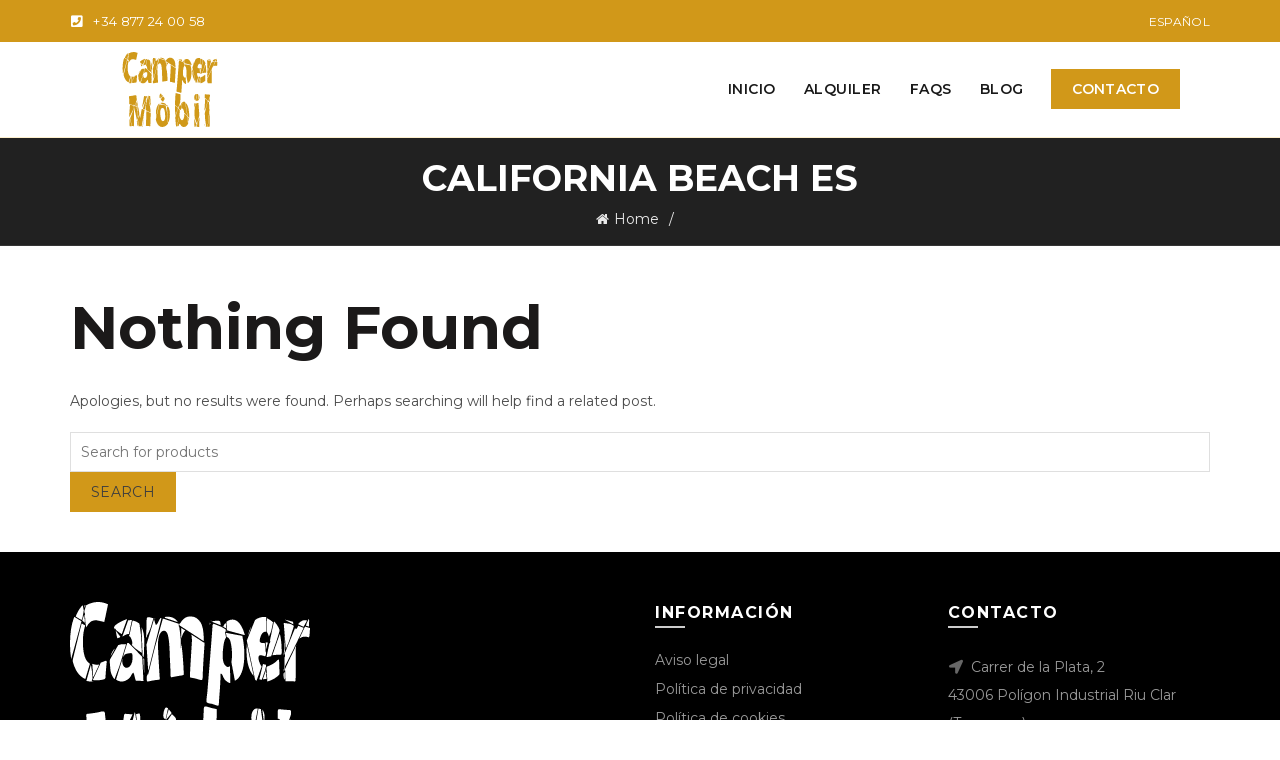

--- FILE ---
content_type: text/html; charset=utf-8
request_url: https://www.google.com/recaptcha/api2/anchor?ar=1&k=6Lc3aLInAAAAAHyDtzHZw970mjhlxRvZwx7lImkZ&co=aHR0cHM6Ly9jYW1wZXJtb2JpbC5jYXQ6NDQz&hl=en&v=PoyoqOPhxBO7pBk68S4YbpHZ&size=invisible&anchor-ms=20000&execute-ms=30000&cb=kuuk0ijqlynf
body_size: 48807
content:
<!DOCTYPE HTML><html dir="ltr" lang="en"><head><meta http-equiv="Content-Type" content="text/html; charset=UTF-8">
<meta http-equiv="X-UA-Compatible" content="IE=edge">
<title>reCAPTCHA</title>
<style type="text/css">
/* cyrillic-ext */
@font-face {
  font-family: 'Roboto';
  font-style: normal;
  font-weight: 400;
  font-stretch: 100%;
  src: url(//fonts.gstatic.com/s/roboto/v48/KFO7CnqEu92Fr1ME7kSn66aGLdTylUAMa3GUBHMdazTgWw.woff2) format('woff2');
  unicode-range: U+0460-052F, U+1C80-1C8A, U+20B4, U+2DE0-2DFF, U+A640-A69F, U+FE2E-FE2F;
}
/* cyrillic */
@font-face {
  font-family: 'Roboto';
  font-style: normal;
  font-weight: 400;
  font-stretch: 100%;
  src: url(//fonts.gstatic.com/s/roboto/v48/KFO7CnqEu92Fr1ME7kSn66aGLdTylUAMa3iUBHMdazTgWw.woff2) format('woff2');
  unicode-range: U+0301, U+0400-045F, U+0490-0491, U+04B0-04B1, U+2116;
}
/* greek-ext */
@font-face {
  font-family: 'Roboto';
  font-style: normal;
  font-weight: 400;
  font-stretch: 100%;
  src: url(//fonts.gstatic.com/s/roboto/v48/KFO7CnqEu92Fr1ME7kSn66aGLdTylUAMa3CUBHMdazTgWw.woff2) format('woff2');
  unicode-range: U+1F00-1FFF;
}
/* greek */
@font-face {
  font-family: 'Roboto';
  font-style: normal;
  font-weight: 400;
  font-stretch: 100%;
  src: url(//fonts.gstatic.com/s/roboto/v48/KFO7CnqEu92Fr1ME7kSn66aGLdTylUAMa3-UBHMdazTgWw.woff2) format('woff2');
  unicode-range: U+0370-0377, U+037A-037F, U+0384-038A, U+038C, U+038E-03A1, U+03A3-03FF;
}
/* math */
@font-face {
  font-family: 'Roboto';
  font-style: normal;
  font-weight: 400;
  font-stretch: 100%;
  src: url(//fonts.gstatic.com/s/roboto/v48/KFO7CnqEu92Fr1ME7kSn66aGLdTylUAMawCUBHMdazTgWw.woff2) format('woff2');
  unicode-range: U+0302-0303, U+0305, U+0307-0308, U+0310, U+0312, U+0315, U+031A, U+0326-0327, U+032C, U+032F-0330, U+0332-0333, U+0338, U+033A, U+0346, U+034D, U+0391-03A1, U+03A3-03A9, U+03B1-03C9, U+03D1, U+03D5-03D6, U+03F0-03F1, U+03F4-03F5, U+2016-2017, U+2034-2038, U+203C, U+2040, U+2043, U+2047, U+2050, U+2057, U+205F, U+2070-2071, U+2074-208E, U+2090-209C, U+20D0-20DC, U+20E1, U+20E5-20EF, U+2100-2112, U+2114-2115, U+2117-2121, U+2123-214F, U+2190, U+2192, U+2194-21AE, U+21B0-21E5, U+21F1-21F2, U+21F4-2211, U+2213-2214, U+2216-22FF, U+2308-230B, U+2310, U+2319, U+231C-2321, U+2336-237A, U+237C, U+2395, U+239B-23B7, U+23D0, U+23DC-23E1, U+2474-2475, U+25AF, U+25B3, U+25B7, U+25BD, U+25C1, U+25CA, U+25CC, U+25FB, U+266D-266F, U+27C0-27FF, U+2900-2AFF, U+2B0E-2B11, U+2B30-2B4C, U+2BFE, U+3030, U+FF5B, U+FF5D, U+1D400-1D7FF, U+1EE00-1EEFF;
}
/* symbols */
@font-face {
  font-family: 'Roboto';
  font-style: normal;
  font-weight: 400;
  font-stretch: 100%;
  src: url(//fonts.gstatic.com/s/roboto/v48/KFO7CnqEu92Fr1ME7kSn66aGLdTylUAMaxKUBHMdazTgWw.woff2) format('woff2');
  unicode-range: U+0001-000C, U+000E-001F, U+007F-009F, U+20DD-20E0, U+20E2-20E4, U+2150-218F, U+2190, U+2192, U+2194-2199, U+21AF, U+21E6-21F0, U+21F3, U+2218-2219, U+2299, U+22C4-22C6, U+2300-243F, U+2440-244A, U+2460-24FF, U+25A0-27BF, U+2800-28FF, U+2921-2922, U+2981, U+29BF, U+29EB, U+2B00-2BFF, U+4DC0-4DFF, U+FFF9-FFFB, U+10140-1018E, U+10190-1019C, U+101A0, U+101D0-101FD, U+102E0-102FB, U+10E60-10E7E, U+1D2C0-1D2D3, U+1D2E0-1D37F, U+1F000-1F0FF, U+1F100-1F1AD, U+1F1E6-1F1FF, U+1F30D-1F30F, U+1F315, U+1F31C, U+1F31E, U+1F320-1F32C, U+1F336, U+1F378, U+1F37D, U+1F382, U+1F393-1F39F, U+1F3A7-1F3A8, U+1F3AC-1F3AF, U+1F3C2, U+1F3C4-1F3C6, U+1F3CA-1F3CE, U+1F3D4-1F3E0, U+1F3ED, U+1F3F1-1F3F3, U+1F3F5-1F3F7, U+1F408, U+1F415, U+1F41F, U+1F426, U+1F43F, U+1F441-1F442, U+1F444, U+1F446-1F449, U+1F44C-1F44E, U+1F453, U+1F46A, U+1F47D, U+1F4A3, U+1F4B0, U+1F4B3, U+1F4B9, U+1F4BB, U+1F4BF, U+1F4C8-1F4CB, U+1F4D6, U+1F4DA, U+1F4DF, U+1F4E3-1F4E6, U+1F4EA-1F4ED, U+1F4F7, U+1F4F9-1F4FB, U+1F4FD-1F4FE, U+1F503, U+1F507-1F50B, U+1F50D, U+1F512-1F513, U+1F53E-1F54A, U+1F54F-1F5FA, U+1F610, U+1F650-1F67F, U+1F687, U+1F68D, U+1F691, U+1F694, U+1F698, U+1F6AD, U+1F6B2, U+1F6B9-1F6BA, U+1F6BC, U+1F6C6-1F6CF, U+1F6D3-1F6D7, U+1F6E0-1F6EA, U+1F6F0-1F6F3, U+1F6F7-1F6FC, U+1F700-1F7FF, U+1F800-1F80B, U+1F810-1F847, U+1F850-1F859, U+1F860-1F887, U+1F890-1F8AD, U+1F8B0-1F8BB, U+1F8C0-1F8C1, U+1F900-1F90B, U+1F93B, U+1F946, U+1F984, U+1F996, U+1F9E9, U+1FA00-1FA6F, U+1FA70-1FA7C, U+1FA80-1FA89, U+1FA8F-1FAC6, U+1FACE-1FADC, U+1FADF-1FAE9, U+1FAF0-1FAF8, U+1FB00-1FBFF;
}
/* vietnamese */
@font-face {
  font-family: 'Roboto';
  font-style: normal;
  font-weight: 400;
  font-stretch: 100%;
  src: url(//fonts.gstatic.com/s/roboto/v48/KFO7CnqEu92Fr1ME7kSn66aGLdTylUAMa3OUBHMdazTgWw.woff2) format('woff2');
  unicode-range: U+0102-0103, U+0110-0111, U+0128-0129, U+0168-0169, U+01A0-01A1, U+01AF-01B0, U+0300-0301, U+0303-0304, U+0308-0309, U+0323, U+0329, U+1EA0-1EF9, U+20AB;
}
/* latin-ext */
@font-face {
  font-family: 'Roboto';
  font-style: normal;
  font-weight: 400;
  font-stretch: 100%;
  src: url(//fonts.gstatic.com/s/roboto/v48/KFO7CnqEu92Fr1ME7kSn66aGLdTylUAMa3KUBHMdazTgWw.woff2) format('woff2');
  unicode-range: U+0100-02BA, U+02BD-02C5, U+02C7-02CC, U+02CE-02D7, U+02DD-02FF, U+0304, U+0308, U+0329, U+1D00-1DBF, U+1E00-1E9F, U+1EF2-1EFF, U+2020, U+20A0-20AB, U+20AD-20C0, U+2113, U+2C60-2C7F, U+A720-A7FF;
}
/* latin */
@font-face {
  font-family: 'Roboto';
  font-style: normal;
  font-weight: 400;
  font-stretch: 100%;
  src: url(//fonts.gstatic.com/s/roboto/v48/KFO7CnqEu92Fr1ME7kSn66aGLdTylUAMa3yUBHMdazQ.woff2) format('woff2');
  unicode-range: U+0000-00FF, U+0131, U+0152-0153, U+02BB-02BC, U+02C6, U+02DA, U+02DC, U+0304, U+0308, U+0329, U+2000-206F, U+20AC, U+2122, U+2191, U+2193, U+2212, U+2215, U+FEFF, U+FFFD;
}
/* cyrillic-ext */
@font-face {
  font-family: 'Roboto';
  font-style: normal;
  font-weight: 500;
  font-stretch: 100%;
  src: url(//fonts.gstatic.com/s/roboto/v48/KFO7CnqEu92Fr1ME7kSn66aGLdTylUAMa3GUBHMdazTgWw.woff2) format('woff2');
  unicode-range: U+0460-052F, U+1C80-1C8A, U+20B4, U+2DE0-2DFF, U+A640-A69F, U+FE2E-FE2F;
}
/* cyrillic */
@font-face {
  font-family: 'Roboto';
  font-style: normal;
  font-weight: 500;
  font-stretch: 100%;
  src: url(//fonts.gstatic.com/s/roboto/v48/KFO7CnqEu92Fr1ME7kSn66aGLdTylUAMa3iUBHMdazTgWw.woff2) format('woff2');
  unicode-range: U+0301, U+0400-045F, U+0490-0491, U+04B0-04B1, U+2116;
}
/* greek-ext */
@font-face {
  font-family: 'Roboto';
  font-style: normal;
  font-weight: 500;
  font-stretch: 100%;
  src: url(//fonts.gstatic.com/s/roboto/v48/KFO7CnqEu92Fr1ME7kSn66aGLdTylUAMa3CUBHMdazTgWw.woff2) format('woff2');
  unicode-range: U+1F00-1FFF;
}
/* greek */
@font-face {
  font-family: 'Roboto';
  font-style: normal;
  font-weight: 500;
  font-stretch: 100%;
  src: url(//fonts.gstatic.com/s/roboto/v48/KFO7CnqEu92Fr1ME7kSn66aGLdTylUAMa3-UBHMdazTgWw.woff2) format('woff2');
  unicode-range: U+0370-0377, U+037A-037F, U+0384-038A, U+038C, U+038E-03A1, U+03A3-03FF;
}
/* math */
@font-face {
  font-family: 'Roboto';
  font-style: normal;
  font-weight: 500;
  font-stretch: 100%;
  src: url(//fonts.gstatic.com/s/roboto/v48/KFO7CnqEu92Fr1ME7kSn66aGLdTylUAMawCUBHMdazTgWw.woff2) format('woff2');
  unicode-range: U+0302-0303, U+0305, U+0307-0308, U+0310, U+0312, U+0315, U+031A, U+0326-0327, U+032C, U+032F-0330, U+0332-0333, U+0338, U+033A, U+0346, U+034D, U+0391-03A1, U+03A3-03A9, U+03B1-03C9, U+03D1, U+03D5-03D6, U+03F0-03F1, U+03F4-03F5, U+2016-2017, U+2034-2038, U+203C, U+2040, U+2043, U+2047, U+2050, U+2057, U+205F, U+2070-2071, U+2074-208E, U+2090-209C, U+20D0-20DC, U+20E1, U+20E5-20EF, U+2100-2112, U+2114-2115, U+2117-2121, U+2123-214F, U+2190, U+2192, U+2194-21AE, U+21B0-21E5, U+21F1-21F2, U+21F4-2211, U+2213-2214, U+2216-22FF, U+2308-230B, U+2310, U+2319, U+231C-2321, U+2336-237A, U+237C, U+2395, U+239B-23B7, U+23D0, U+23DC-23E1, U+2474-2475, U+25AF, U+25B3, U+25B7, U+25BD, U+25C1, U+25CA, U+25CC, U+25FB, U+266D-266F, U+27C0-27FF, U+2900-2AFF, U+2B0E-2B11, U+2B30-2B4C, U+2BFE, U+3030, U+FF5B, U+FF5D, U+1D400-1D7FF, U+1EE00-1EEFF;
}
/* symbols */
@font-face {
  font-family: 'Roboto';
  font-style: normal;
  font-weight: 500;
  font-stretch: 100%;
  src: url(//fonts.gstatic.com/s/roboto/v48/KFO7CnqEu92Fr1ME7kSn66aGLdTylUAMaxKUBHMdazTgWw.woff2) format('woff2');
  unicode-range: U+0001-000C, U+000E-001F, U+007F-009F, U+20DD-20E0, U+20E2-20E4, U+2150-218F, U+2190, U+2192, U+2194-2199, U+21AF, U+21E6-21F0, U+21F3, U+2218-2219, U+2299, U+22C4-22C6, U+2300-243F, U+2440-244A, U+2460-24FF, U+25A0-27BF, U+2800-28FF, U+2921-2922, U+2981, U+29BF, U+29EB, U+2B00-2BFF, U+4DC0-4DFF, U+FFF9-FFFB, U+10140-1018E, U+10190-1019C, U+101A0, U+101D0-101FD, U+102E0-102FB, U+10E60-10E7E, U+1D2C0-1D2D3, U+1D2E0-1D37F, U+1F000-1F0FF, U+1F100-1F1AD, U+1F1E6-1F1FF, U+1F30D-1F30F, U+1F315, U+1F31C, U+1F31E, U+1F320-1F32C, U+1F336, U+1F378, U+1F37D, U+1F382, U+1F393-1F39F, U+1F3A7-1F3A8, U+1F3AC-1F3AF, U+1F3C2, U+1F3C4-1F3C6, U+1F3CA-1F3CE, U+1F3D4-1F3E0, U+1F3ED, U+1F3F1-1F3F3, U+1F3F5-1F3F7, U+1F408, U+1F415, U+1F41F, U+1F426, U+1F43F, U+1F441-1F442, U+1F444, U+1F446-1F449, U+1F44C-1F44E, U+1F453, U+1F46A, U+1F47D, U+1F4A3, U+1F4B0, U+1F4B3, U+1F4B9, U+1F4BB, U+1F4BF, U+1F4C8-1F4CB, U+1F4D6, U+1F4DA, U+1F4DF, U+1F4E3-1F4E6, U+1F4EA-1F4ED, U+1F4F7, U+1F4F9-1F4FB, U+1F4FD-1F4FE, U+1F503, U+1F507-1F50B, U+1F50D, U+1F512-1F513, U+1F53E-1F54A, U+1F54F-1F5FA, U+1F610, U+1F650-1F67F, U+1F687, U+1F68D, U+1F691, U+1F694, U+1F698, U+1F6AD, U+1F6B2, U+1F6B9-1F6BA, U+1F6BC, U+1F6C6-1F6CF, U+1F6D3-1F6D7, U+1F6E0-1F6EA, U+1F6F0-1F6F3, U+1F6F7-1F6FC, U+1F700-1F7FF, U+1F800-1F80B, U+1F810-1F847, U+1F850-1F859, U+1F860-1F887, U+1F890-1F8AD, U+1F8B0-1F8BB, U+1F8C0-1F8C1, U+1F900-1F90B, U+1F93B, U+1F946, U+1F984, U+1F996, U+1F9E9, U+1FA00-1FA6F, U+1FA70-1FA7C, U+1FA80-1FA89, U+1FA8F-1FAC6, U+1FACE-1FADC, U+1FADF-1FAE9, U+1FAF0-1FAF8, U+1FB00-1FBFF;
}
/* vietnamese */
@font-face {
  font-family: 'Roboto';
  font-style: normal;
  font-weight: 500;
  font-stretch: 100%;
  src: url(//fonts.gstatic.com/s/roboto/v48/KFO7CnqEu92Fr1ME7kSn66aGLdTylUAMa3OUBHMdazTgWw.woff2) format('woff2');
  unicode-range: U+0102-0103, U+0110-0111, U+0128-0129, U+0168-0169, U+01A0-01A1, U+01AF-01B0, U+0300-0301, U+0303-0304, U+0308-0309, U+0323, U+0329, U+1EA0-1EF9, U+20AB;
}
/* latin-ext */
@font-face {
  font-family: 'Roboto';
  font-style: normal;
  font-weight: 500;
  font-stretch: 100%;
  src: url(//fonts.gstatic.com/s/roboto/v48/KFO7CnqEu92Fr1ME7kSn66aGLdTylUAMa3KUBHMdazTgWw.woff2) format('woff2');
  unicode-range: U+0100-02BA, U+02BD-02C5, U+02C7-02CC, U+02CE-02D7, U+02DD-02FF, U+0304, U+0308, U+0329, U+1D00-1DBF, U+1E00-1E9F, U+1EF2-1EFF, U+2020, U+20A0-20AB, U+20AD-20C0, U+2113, U+2C60-2C7F, U+A720-A7FF;
}
/* latin */
@font-face {
  font-family: 'Roboto';
  font-style: normal;
  font-weight: 500;
  font-stretch: 100%;
  src: url(//fonts.gstatic.com/s/roboto/v48/KFO7CnqEu92Fr1ME7kSn66aGLdTylUAMa3yUBHMdazQ.woff2) format('woff2');
  unicode-range: U+0000-00FF, U+0131, U+0152-0153, U+02BB-02BC, U+02C6, U+02DA, U+02DC, U+0304, U+0308, U+0329, U+2000-206F, U+20AC, U+2122, U+2191, U+2193, U+2212, U+2215, U+FEFF, U+FFFD;
}
/* cyrillic-ext */
@font-face {
  font-family: 'Roboto';
  font-style: normal;
  font-weight: 900;
  font-stretch: 100%;
  src: url(//fonts.gstatic.com/s/roboto/v48/KFO7CnqEu92Fr1ME7kSn66aGLdTylUAMa3GUBHMdazTgWw.woff2) format('woff2');
  unicode-range: U+0460-052F, U+1C80-1C8A, U+20B4, U+2DE0-2DFF, U+A640-A69F, U+FE2E-FE2F;
}
/* cyrillic */
@font-face {
  font-family: 'Roboto';
  font-style: normal;
  font-weight: 900;
  font-stretch: 100%;
  src: url(//fonts.gstatic.com/s/roboto/v48/KFO7CnqEu92Fr1ME7kSn66aGLdTylUAMa3iUBHMdazTgWw.woff2) format('woff2');
  unicode-range: U+0301, U+0400-045F, U+0490-0491, U+04B0-04B1, U+2116;
}
/* greek-ext */
@font-face {
  font-family: 'Roboto';
  font-style: normal;
  font-weight: 900;
  font-stretch: 100%;
  src: url(//fonts.gstatic.com/s/roboto/v48/KFO7CnqEu92Fr1ME7kSn66aGLdTylUAMa3CUBHMdazTgWw.woff2) format('woff2');
  unicode-range: U+1F00-1FFF;
}
/* greek */
@font-face {
  font-family: 'Roboto';
  font-style: normal;
  font-weight: 900;
  font-stretch: 100%;
  src: url(//fonts.gstatic.com/s/roboto/v48/KFO7CnqEu92Fr1ME7kSn66aGLdTylUAMa3-UBHMdazTgWw.woff2) format('woff2');
  unicode-range: U+0370-0377, U+037A-037F, U+0384-038A, U+038C, U+038E-03A1, U+03A3-03FF;
}
/* math */
@font-face {
  font-family: 'Roboto';
  font-style: normal;
  font-weight: 900;
  font-stretch: 100%;
  src: url(//fonts.gstatic.com/s/roboto/v48/KFO7CnqEu92Fr1ME7kSn66aGLdTylUAMawCUBHMdazTgWw.woff2) format('woff2');
  unicode-range: U+0302-0303, U+0305, U+0307-0308, U+0310, U+0312, U+0315, U+031A, U+0326-0327, U+032C, U+032F-0330, U+0332-0333, U+0338, U+033A, U+0346, U+034D, U+0391-03A1, U+03A3-03A9, U+03B1-03C9, U+03D1, U+03D5-03D6, U+03F0-03F1, U+03F4-03F5, U+2016-2017, U+2034-2038, U+203C, U+2040, U+2043, U+2047, U+2050, U+2057, U+205F, U+2070-2071, U+2074-208E, U+2090-209C, U+20D0-20DC, U+20E1, U+20E5-20EF, U+2100-2112, U+2114-2115, U+2117-2121, U+2123-214F, U+2190, U+2192, U+2194-21AE, U+21B0-21E5, U+21F1-21F2, U+21F4-2211, U+2213-2214, U+2216-22FF, U+2308-230B, U+2310, U+2319, U+231C-2321, U+2336-237A, U+237C, U+2395, U+239B-23B7, U+23D0, U+23DC-23E1, U+2474-2475, U+25AF, U+25B3, U+25B7, U+25BD, U+25C1, U+25CA, U+25CC, U+25FB, U+266D-266F, U+27C0-27FF, U+2900-2AFF, U+2B0E-2B11, U+2B30-2B4C, U+2BFE, U+3030, U+FF5B, U+FF5D, U+1D400-1D7FF, U+1EE00-1EEFF;
}
/* symbols */
@font-face {
  font-family: 'Roboto';
  font-style: normal;
  font-weight: 900;
  font-stretch: 100%;
  src: url(//fonts.gstatic.com/s/roboto/v48/KFO7CnqEu92Fr1ME7kSn66aGLdTylUAMaxKUBHMdazTgWw.woff2) format('woff2');
  unicode-range: U+0001-000C, U+000E-001F, U+007F-009F, U+20DD-20E0, U+20E2-20E4, U+2150-218F, U+2190, U+2192, U+2194-2199, U+21AF, U+21E6-21F0, U+21F3, U+2218-2219, U+2299, U+22C4-22C6, U+2300-243F, U+2440-244A, U+2460-24FF, U+25A0-27BF, U+2800-28FF, U+2921-2922, U+2981, U+29BF, U+29EB, U+2B00-2BFF, U+4DC0-4DFF, U+FFF9-FFFB, U+10140-1018E, U+10190-1019C, U+101A0, U+101D0-101FD, U+102E0-102FB, U+10E60-10E7E, U+1D2C0-1D2D3, U+1D2E0-1D37F, U+1F000-1F0FF, U+1F100-1F1AD, U+1F1E6-1F1FF, U+1F30D-1F30F, U+1F315, U+1F31C, U+1F31E, U+1F320-1F32C, U+1F336, U+1F378, U+1F37D, U+1F382, U+1F393-1F39F, U+1F3A7-1F3A8, U+1F3AC-1F3AF, U+1F3C2, U+1F3C4-1F3C6, U+1F3CA-1F3CE, U+1F3D4-1F3E0, U+1F3ED, U+1F3F1-1F3F3, U+1F3F5-1F3F7, U+1F408, U+1F415, U+1F41F, U+1F426, U+1F43F, U+1F441-1F442, U+1F444, U+1F446-1F449, U+1F44C-1F44E, U+1F453, U+1F46A, U+1F47D, U+1F4A3, U+1F4B0, U+1F4B3, U+1F4B9, U+1F4BB, U+1F4BF, U+1F4C8-1F4CB, U+1F4D6, U+1F4DA, U+1F4DF, U+1F4E3-1F4E6, U+1F4EA-1F4ED, U+1F4F7, U+1F4F9-1F4FB, U+1F4FD-1F4FE, U+1F503, U+1F507-1F50B, U+1F50D, U+1F512-1F513, U+1F53E-1F54A, U+1F54F-1F5FA, U+1F610, U+1F650-1F67F, U+1F687, U+1F68D, U+1F691, U+1F694, U+1F698, U+1F6AD, U+1F6B2, U+1F6B9-1F6BA, U+1F6BC, U+1F6C6-1F6CF, U+1F6D3-1F6D7, U+1F6E0-1F6EA, U+1F6F0-1F6F3, U+1F6F7-1F6FC, U+1F700-1F7FF, U+1F800-1F80B, U+1F810-1F847, U+1F850-1F859, U+1F860-1F887, U+1F890-1F8AD, U+1F8B0-1F8BB, U+1F8C0-1F8C1, U+1F900-1F90B, U+1F93B, U+1F946, U+1F984, U+1F996, U+1F9E9, U+1FA00-1FA6F, U+1FA70-1FA7C, U+1FA80-1FA89, U+1FA8F-1FAC6, U+1FACE-1FADC, U+1FADF-1FAE9, U+1FAF0-1FAF8, U+1FB00-1FBFF;
}
/* vietnamese */
@font-face {
  font-family: 'Roboto';
  font-style: normal;
  font-weight: 900;
  font-stretch: 100%;
  src: url(//fonts.gstatic.com/s/roboto/v48/KFO7CnqEu92Fr1ME7kSn66aGLdTylUAMa3OUBHMdazTgWw.woff2) format('woff2');
  unicode-range: U+0102-0103, U+0110-0111, U+0128-0129, U+0168-0169, U+01A0-01A1, U+01AF-01B0, U+0300-0301, U+0303-0304, U+0308-0309, U+0323, U+0329, U+1EA0-1EF9, U+20AB;
}
/* latin-ext */
@font-face {
  font-family: 'Roboto';
  font-style: normal;
  font-weight: 900;
  font-stretch: 100%;
  src: url(//fonts.gstatic.com/s/roboto/v48/KFO7CnqEu92Fr1ME7kSn66aGLdTylUAMa3KUBHMdazTgWw.woff2) format('woff2');
  unicode-range: U+0100-02BA, U+02BD-02C5, U+02C7-02CC, U+02CE-02D7, U+02DD-02FF, U+0304, U+0308, U+0329, U+1D00-1DBF, U+1E00-1E9F, U+1EF2-1EFF, U+2020, U+20A0-20AB, U+20AD-20C0, U+2113, U+2C60-2C7F, U+A720-A7FF;
}
/* latin */
@font-face {
  font-family: 'Roboto';
  font-style: normal;
  font-weight: 900;
  font-stretch: 100%;
  src: url(//fonts.gstatic.com/s/roboto/v48/KFO7CnqEu92Fr1ME7kSn66aGLdTylUAMa3yUBHMdazQ.woff2) format('woff2');
  unicode-range: U+0000-00FF, U+0131, U+0152-0153, U+02BB-02BC, U+02C6, U+02DA, U+02DC, U+0304, U+0308, U+0329, U+2000-206F, U+20AC, U+2122, U+2191, U+2193, U+2212, U+2215, U+FEFF, U+FFFD;
}

</style>
<link rel="stylesheet" type="text/css" href="https://www.gstatic.com/recaptcha/releases/PoyoqOPhxBO7pBk68S4YbpHZ/styles__ltr.css">
<script nonce="V_lgPavI-IYDjZ6iMDc6kw" type="text/javascript">window['__recaptcha_api'] = 'https://www.google.com/recaptcha/api2/';</script>
<script type="text/javascript" src="https://www.gstatic.com/recaptcha/releases/PoyoqOPhxBO7pBk68S4YbpHZ/recaptcha__en.js" nonce="V_lgPavI-IYDjZ6iMDc6kw">
      
    </script></head>
<body><div id="rc-anchor-alert" class="rc-anchor-alert"></div>
<input type="hidden" id="recaptcha-token" value="[base64]">
<script type="text/javascript" nonce="V_lgPavI-IYDjZ6iMDc6kw">
      recaptcha.anchor.Main.init("[\x22ainput\x22,[\x22bgdata\x22,\x22\x22,\[base64]/[base64]/[base64]/bmV3IHJbeF0oY1swXSk6RT09Mj9uZXcgclt4XShjWzBdLGNbMV0pOkU9PTM/bmV3IHJbeF0oY1swXSxjWzFdLGNbMl0pOkU9PTQ/[base64]/[base64]/[base64]/[base64]/[base64]/[base64]/[base64]/[base64]\x22,\[base64]\x22,\x22w4HDlcOQw4tQHBfCqT7DhyNtw48JSm7CnGzCo8K1w4R+GFYnw53CrcKnw7nCrsKeHgEsw5oFwo1lHzFlZcKYWBDDo8O1w7/CgsKCwoLDgsOgwqTCpTvCs8O8CiLCnzIJFnR9wr/DhcOiCMKYCMKUFX/DoMKow5ERSMKAHnt7cMKmUcK3QwDCmWDDs8OTwpXDjcOLU8OEwo7DjsKew67Dl243w6INw7IqI34WbBpJwpvDsWDCkHHCrhLDrAjDlXnDvBjDicOOw5I7L1bCkWdZGMO2wr8ZwpLDucKMwpYhw6s1DcOcMcKxwqpZCsK4wpDCp8K5w4txw4F6w40WwoZBPcObwoJELw/Cs1cQw6DDtAzCv8ObwpU6KlvCvDZjwrV6wrMoKMORYMOGwoU7w5Ztw4tKwo50RVLDpBDChT/DrH58w5HDucKJecOGw53DpcK7wqLDvsKvwoLDtcK4w5zDocOYHV5Aa0ZLwrDCjhpHXMKdMMOvFsKDwpE0wpzDvSxAwr8Swo1YwrpwaVIBw4gCXFwvFMKiJcOkMlMXw7/DpMOPw4rDth4hYsOQUgXCrsOEHcK8ZE3CrsO6wpQMNMOyZ8Kww7IgbcOOf8KUw68uw59mworDjcOowrzCvynDucKVw5NsKsK/BMKdacKZZ3nDlcO6XhVAVQkZw4FAwo3DhcOywroMw57Cnygqw6rCscOSwojDl8OSwoTCicKwMcKnFMKoR2wETMORBMKwEMKsw7YFwrBzdyE1f8KWw5YtfcOIw4rDocOcw7EpIjvCisOhEMOjwpjDoHnDlBEywo80wp9EwqoxDsOcXcKyw4QAXm/DkWfCu3rCpMOkSzdsWS8Tw5HDhV1qF8K5woBUwogjwo/DnkrDh8OsI8K1V8KVK8OgwrE9wog7XnsWC0RlwpEqw64Bw7MHagHDgcKXS8O5w5h6wqHCicK1w4nCtHxEwqnCk8KjKMKNwp/CvcK/Ml/Ci1DDjcKwwqHDvsKbY8OLES3Cj8K9wo7DoSjChcO/[base64]/bWkgw57Dv8OJCwDCgsKIME7Ci8KXUwnDlxjDgX/DiirCosKqw7Igw7rCnXlnbm/DqcOSYsKvwop0ak/Cs8KQCjcmwrs6KTYwCkk7w4fCosOswrZ9wpjClcOOD8ObDMKEEjPDn8KBIsOdF8ODw4BgVgLCkcO7FMOfCMKowqJCIil2woTDiEkjKsOCwrDDmMKNwpRvw6XCviR+DTZnMsKoHcKMw7ofwrdOO8KZRGxfwrjCumjDrlfCisKUw4HCvMKowqcpwoFIBsO/w6nCucKHBEvCnQxGwpHDqF9mw7MaUcO0UcKheQNJwpBpUMOPwpzClsO8EMORKsKZwp9zdRjCmsK7GsKpdcKGG0YKwqRIw4gXQsKowqTDssOPwqpTJ8KzTm0mw6Ubw6/[base64]/DmxrDq8OPwppFw4zCpcOqwoJlwp9lwotowpAhw6jDjcOVbwvDqDPCqz/Ct8O6TMOXEsKwIsO+RcOgHsKaNg5XUw/Cu8O9QMORw6k5PyoYNcOZw7dpC8OTF8OiCMK1wrnDgsOfwpAuRcKVNzfDsRTDtmPCh0zChUtjwqECd0ZRa8Kdwp3CrWfDuAchw7LCh1nDk8OtbcOCwoVNwqPDtMK3wrk1wrvDicK0w6h5wotbw5fDqMKHw5nChj/DmR/[base64]/CncK/wpI4wobDv17CujrDvkXCt8O6axLDkMKEXcO7VcO+EWd0w5zClEvDqAMVwp/DksO5wodJFsKfIAp5M8Ovw74WwojDhcOfFMKXIkljw7nCrnrCrmwyIDXDsMKbwrVtwoAPwrrDmXzDqsOUacOvw70uOsObX8KPw4DDvTJgKsOOEFnDuzHCthMWGsKxw5jDnD5xfcOFwroTM8O2aj7ChsKsBMO0ZsOEHQ7CsMOZPsOGI1ElSkjDsMK/D8KWwrd3JVVEw6ArY8KNw6DDgMODMMKuwohTRUDDhHDCtW1VEMKiJ8O7w5vDjg7DjMKyPcO1Kl3ChcO9KU0wZhbCuQPCv8OGw5DDgy3Dsmlnw79UcTQyJGZET8OpwqHDghnCpCvDlMOzw40OwqxawrwqZ8KtR8O4w4VKJwc/SXzDnlIiTsOawqhdwpnCkMOLf8K7wr7Cs8OqwqbCk8OzDcKnwqR8Q8OvwrvCiMOWwpzDpcOhw5gYB8KsYcOiw7LDp8Kpw5Vfwq7DlsOdVDQJOSB0w4NdanY8w5gXw5MKbUjCsMKGw5RXwqIBby/CmsOzbQDCrw0sworCqMKddCHDpSwmwr/Dm8KMw6bDqsKgwrogwqMCOWQBDcO4w53DmTjCukV1cBvDj8OreMOxwpDDn8KCw7vCjsK/w6TCrwBhwrlQL8KnasOpwoTCnU5Hw7wGF8KucsOcwo/[base64]/w6LDjcKsA8Oaw5EVw5VQw6liwpnDslF3ejNWJAZ7DnTCgsOuRDQpBlLDuV7DkRrDmMOwHFNWGUwCTcKiwqnDv3ZSJh4cw5DCnMK7OsOqw7YJMcOHOUMAHGjCo8KnAmzCgCBBY8K8w6HDmcKCP8KGC8OvcRzDscOEwq/DsgfDnFxmYsKtwq3Dn8Orw55+wpszw5PDmhLDngh4WcOXwofDi8OVKC54K8Kow5h1woLDgnnCmcKiZlkaw7IWwpc5EMKITB5PUcOKWMK6w6XDhRx1wqhJwqPDmGw4woM+w6XDvsKyfMORw57DqzFkw7RLMxMnw6rDpsKxw4DDlcKGW1HDqX/Cn8KnSwVyECXDkcKADMKHSTVIPgNwOVDDvsKCPnpSKXoywo7Dng7DmsKkw5VFw6/Cn0dgwrMJwohPWWnDtsOXDsOxwqrCn8KCbcK/[base64]/CgDnCsxdPPMOCJHnDhcKJL8KgS2nDnMOtQ8O/cHbDi8OOUFnDujHDisOCH8OvGBvDqsOFV1MfLVEkZ8KVDwcywrlJBMKUwr1Ow6jChycKwpLChMKUw5bDnMK4E8OEXCI4MDYbaj/DisOKF2YLLMKVdGbCrsKqwrjDiloSw73CucORXjJEwo8ObcKve8KZHgXCmcKUwoICF0nDj8OwMsKmw6BnwrfDmVPClTPDkUd/w6cFwq7DusOdwpQYCEnDjsOOwqvDmQppw47Dp8KKD8Kow6LDoQ/DpsOHw43CpsKjwqnCkMKCwpfDpgrDsMOxw5I2QzNMwrzCscONw63DjA0/OizCvmZpa8KEBMOrw73DvcKrw6l1wqZfDcOdRh7DjH3Dmm/Ci8KSZMORw79+EMOKQ8Okw6HCh8OqAMOvQsKrw7PCkUc1D8KyXDLCuGbDgHvDmkQxw5MTX3nDscKbw5LDnsKzJMORXMK/YcKDVsK7AiJGw4gHfEMmwobCpsKRLDjCscKdCMO0woIvwro0eMO7wp3DisKCD8OJMwvDlMKeIw5KSFDDvHsTw7A6woDDqMKSecKIa8K7wohFwrIJD31BBRLDucOgw4bCscO8bh12FsO5MB4gw79tN013OcOZYsOIfT/CijrDlyQiwr3DpW3Dh17DrjxMwp0OdDNGUsKnbMKyaCgdJWRuMsO2w6nDtTnDkMKUw5bDnX/[base64]/[base64]/[base64]/OznDpDPDmsKSw6Amwo1yw7jDrFLCs8OkwrvDrcKmeTEdwqvCrGrCpsK3bzLCmcKIGcKOw5jDnTzCr8O8VMOUHWbChSlewqrCrcK/b8O3w7/DqsKmw7LDnSghwprCohQTwopwwqh5wovCvsKoAWfDoVBQQi8BUDlBKsOWwrE2WMOaw7Rjw5rDt8KAHcKLwolbORwvwrpvOi9Nw6ovKcOiWVlpwrrDkMOow68zTMOhfsOBw5/CjMKtwplxwqDDpsKBBcKywonDiErCsnsbLcOAERnDoGDCr2V9WE7CpMOMwrMPw6kJT8Kef3DCjcOHw73CgcOkSxzCtMOnwp9nw415DFE3PMO9RlFrwr7CvsKiRS4AG1xhHsK9csOaJhHCpCQ5dsK8GMOBMVAEw7/CosKsTcOZwp1HdH3CuH9TOGzDnsO5w5jDsT3CpQ/Dl1HCgMOQSBVIccORTTlUw44pw7nDosOIBcKxDMKfHydQwojCo1oGJcKcw7/CnMKeGMKyw5DDiMOMSHIfPcOfHcOdwonCkHXDkMK0YDfDr8OBDxbCm8OgVjVuw4dvwoB9wpDClljDlMOWw70ZVMOlEcObH8K7YsOJH8KGSMKBVMKqwqNGw5Ezwrgvw51RcsK+InfCsMOHN3QSQDcWLsO1cMKQAcKnwrtaYE/Dp1fCnkDChMOqw4tMHEvCrcKBwpDChMOmwq3CjsOSw79EfsKTCREIwpHCnsOsR1bCjV9uTsKNKXHDmsOLwohlS8KNwohPw6XDt8ORPD0ow4XCl8KdH0ofw5jDpADDj2jDjcO7EMO1HyoPw7nDgwfDrx7Dhgp/[base64]/wqDCkwXCisO0djnDrMOtS2/Dp8OkKH0vFsO0FMKPwovChsK2w67Dn3BPNkDDqsO/wqZCwpDChXTCn8KOwrfDm8O4wqw3w5vDkcKVW37DiAZePQLDpCgEw7FkPV/DnznCp8O0R2HDvcKhwqw6NnFVNsKLMMOTw5zCisK0wqXCplhebWvCksKuC8KYw5VAT1nDnsKSwrHDnUIpQj7Cv8OPB8OTw43CiCdPw6gfwq7DpsKyKcOqw7nDmnvDjDBcw4PDjgMQwrLDg8K/wpPCtcKYfMOnwrfCglLCjUrCgmx0w6PCjnrCqMK3A3keHsOHw53Dljs9OwDDqMOvE8KBwqnDtAjDuMKvF8OsGG5pacODE8OcfjYUbsOPN8OUwr3CvcKAw4/DgTZbw64Gw5HDpMOrCsKpDcKKHcOIM8OkWcKVw6LDjWTCjHLDmX9hOsOSw4jCtsOQwp/DiMKPVsOowpvDh206FQXCmTvDrwFKD8Kuw73DtgzDi1owGsOFwoVgwrFCWSTConsBVMKQwq/CrsOMw65CfcOAGcKKw7Ilwq8AwpPDj8ORwoMsUm/CmsKnwolQwpoSKsO6IMK/w47CvT4ua8OMKcKtw6nCgsOxSTpiw6/DhhvCtyvCm1d/N0w6MinDj8OvOhUMwonCt0jChWDDq8OiwoTDjsKzdD/CixLDhD1oaXLCp0HCqRPCo8O3HB7Du8K2w73CoX1ww65Qw63ClUjCnMKCBsOIw7PDvMO/wpPCswtnw4fDkAB1wofCr8Ofwo/DhG5AwqTCsV/CpcKsIcKCwq/CvVUhwqImcz/CksOdwpAkwqM9QGdBwrPDoWciw6Mnwo/[base64]/DuEnDsMOBw70rw7Jda8KfFcK5woomw5QIwp7DnTPDj8KzKjxqwrDDqQvCpULCiFPDsnXDrwvCh8Onw7ZBSMOKDnYUH8OVSsK9HCgEIzvCgzfDjsOjw7LCigBsw6k4V3YSw5g2wosJwoXCmGTDjFF+w5wASErCmsKRw57CgMO/N09IYsKMQSAPwq9TQsKcd8OyQsKmwp4/w6zDn8Kew7Nzw7p2AMKiw5PCunzDnxZjw4vCvMOoJ8KswpZuCA3CqjTCm8KqN8OwCMK6FQHCmUYTEcK+w6nCssORw40Sw67DosOlBsKJYi57AMK/[base64]/[base64]/RV7ChsKzSl/DiC0aWEzDkE1Vwo5WKMKpSwrCgSpjwrMHwrXCvRPDh8Oaw6tew5Ifw5wPWyvDssOEwq0aWFxBwr3Chw7CicOZI8OqecKuwrzCjQt5HBZ4dTfCg1vDviDCrGvDo1E/Q1U/LsKlDzjCok3ClG/CrsKZwoDCt8OkccKiw6MzY8OXa8O5wo/CnjvCuhJqYcKjwpUiX3B1ST0/ZcKeHXPDj8OcwoQxw7Bsw6dKBArCmADCl8K/wo/CvGYmw6fCrHBDw4/DqhzCki4jDDjDksKFw6vCgMKmw6Rcw77DklfCq8K6w7PCu0/[base64]/CoS3Dim7DusOZwp/[base64]/wpYTw7HCrHDCg8OaIsK5w5nDscOdAsOMfCQ1BcORw4/DmB3DlcKeXsOIw4gkwo8FwofCu8O3wrzCjybChMKCPMKnwpfDtcKNb8ODwrcDw4otw4ZfPsKRwoZKwpI2Z1XCqWLDmsOQT8Ozw4bDhWbChyJXWE/Dp8O4w5bDocODw7TCkcOwwprDoiPCtkw/wopVw4jDvcKuw6bDisOUwpHCujzDvsObIWZmbwtvw6jDvGvDt8Kza8OaPcOlw4fCi8OuHMKnw6HCuVfDncOSTcOSIRnDlE8Qwqlbw59iV8OGwovClTEjwqB/GW1swrbCskLChcKLRsOPw6DDt2AEeCLCgxIUcXDDjn5Qw584RsOvwqxrbMKxw5A3wq49F8KcMMK3w6fDmsKpwpdcZEPCk2/CmXB+eVAAwp0jworDs8OGw7IddMO6w7XCnjvChg/DpFPCt8KdwqFOwovDn8OrfsKcWcKxwr4NwpgRDhPDlsOVwrfCpsKLNVTCusK+wq/Dqmoew40+wqgSw5dwUkVrw4bCmMK/c3o9w5ldemkDLMKtNcO+wpcwXVXDj8OaY0LDpW4XLcOdHjfCpMK4W8KhCg9kWXzCrMK5REp5w7fCsgLCk8OkIjbDksKEFXY7w6Z1wqozw7Ynw6ZyecOEL2TDs8KxJsOoLmtjwr/[base64]/DmcOAwp9RFcKzwp0Fw7kBw5/DrznCjkt+w5HDvsKvw7U9w5cBD8OGdMKFw63CqC3CmlzDiH7DrMKMXMO9QcOfI8KOHsOjw4pZw7HCgsKqw6TCjcOYw5nCtMO1YD4xwrl/LMOSAATChcOuQXjCoj0mV8K5ScKHVsKhwodVw6kMw5hww4NpXn8obnHCmnwIwpHDh8K8ZAjDuwfDgsKewrB0wofCiXXDjsKANsKUI0ARKsOkFsKgaBvCr3/Dq1dJOcK5w73DksKIwpPDiRbDhsKlw5DDoGXChgxRw546w7wIwpBlw7HDpMO5w5fDlMOUwqATTiZzHX3CvsOqwps7UcKtZCETw7YZw7jDucKhwqwgw49Awq/Ci8Kiw4fCncOewpYAfwrCu2rCqi5rw5Avw506w63Dp0gvwpAeZMKsF8O8wq3CtE5xcsK9esONwrRiw6J/[base64]/DtxHCn8ODckhNYHDDncKfVMKXPiYwSyZWwpFvwqhhbcOzw6oUUj8lF8OpR8Oww5PDqjjCkMOMw6XClAvDoT/DicKRAcKswoFMQsKgXcKfQSvDocKUwrPDnmVqwoPDj8K2XyTDocKdwonCkVXDpMKpZm0hw4xHLcOUwoEhw47DoznDhDUZecO8wqELFsKFWmLDsxt2w6/[base64]/Dsm7CjRDCn8Opwrswwo7DqlnDtMOhbsOqQTvDsMO6XsKjbcORwoI9w7wzw5s+TFzCv2TChiDCusOIL3AzOwbCtmt3woogYSbCrsK6ZwkXNsKrw7ZQw7XCk2LDgMKHw6Vsw5bDjsOywrZoJMOxwrdNw4fDkcOLdHDCszXDtcOuwrd9VwfCmMK/KA/[base64]/CvRIiw6HClMKtOwV7woFlccKTw4J1w77DuCrDtVXDiWnChyo3w4UFD0nCtVLDr8Kfw69uKhnDrcK/WBgtwpvDh8K3woDCrU1FMMK3woh6wqUuB8O+d8KIZcKOw4E2DsKdXcK1XcO3wqjCssK9ewYSdjZQPCV/[base64]/[base64]/[base64]/DgsKdw7HClD3Dh8KUw5dpPsKCdMKUbijCuRjCpsKoORfDhcKoKcK0JBvDisO4AEQqw63DicOMIsOQGh/CiA/[base64]/CiWY0w7jCkjLDtCFceT7CsjjCigkgw4EkTcK1P8KiJ1zDisOlwrTCscKiwp/[base64]/DsGPCshrDssKUw4IKaMKvwoZxKQh1w6LDhG0kdUsVe8KrV8OBUiDCl2/CpFcEBl8ow5DCiTw9N8KLEcOHQT7Dr1J3HMKWw6siYMODwplxR8K9wozCoG9JclRtWAdTB8KOw4TCscK/AsKQw7lVwoXCjBXCnyR9w7zChmTCvMKzwqo9wq3DumPCtnRhwockwrHDtndwwrQ8wqDCn1HChTpwFm5DT3x5wpfCr8KPLsKqX2QOfcOKw5vClcONw4/Cv8OdwosNeSfDj2I6w54QGsOhwrTDqXfDqcKdw48Pw4nCgMKKeUXCusKnw7TDnmYkClLCi8OkwplPBmJyMMOSw4nCo8OOGGI1wpTCssOnw4bCvcKrwoEUI8O5ZMO8w7cJw7PDuE5aZwQ+McOLRU/[base64]/DrChWUsODYGh4w6hhK8O0wo8dw4XCtgY8wpDDqMKZDDjDjFjDtyZiw5M1NMK6wpk8w7zChsKuw6zCrmoaesOFVMKtLQHCsFDDjMKlwqc4WsO9wrNsbsO8w7oewqB8LcKKJT/DkkvDrsO4Pyk1w6cwAzfCkANywqHCssONWsKbf8OzPMOaw7rClsOJwqxEw5trHSfDr1N0al9Nw7FGeMK/wqMuworDkls/[base64]/CkMODwoIcRnLCssKawrxJEMOJw47DmQnCjER7woNyw5QtwpfDlnUewqDCryvDtcORGEgECDcEw4/Dp1Upw7VGPXwUXyFLwpJhw6HCihPDviPChlJ5w7sVwp06w6llQsKnNk/DvkXDkMKQwo9FFkRMwrrDszBva8K1a8KCN8KtY0svKsKBLDFPwrRzwqxHCcKhwrfClcKsSMO/w63DmGt6KQzCvnfDpcK4c0/DosODeQplMcO3wosxH0fCgAbCm2fDrsOcP2HDtsKJwr4EDxo/HVnDoArCnMO+FhF4w7hIK3fDrcKgwpV8w5QlZ8KKw5YFwpTCisOow4czAl14dR/DmMK9CwjCisKvw4XCgcKXw48GA8OXb2pfcQbDhsOSwrtqEGLCvcKwwq9naAE9wpMbPH/DkzzCgUgZw7rDgGzCg8KSHcK/w6Iww4s/VzYdBwV7w7HDrDlXw6DDvCjCkSVpaynCncOUQ2vCuMOKWMOfwrATw5rCn0RFwrgsw7VEw5HCjsOXaUPCscKlw63DsCjDmMOvw7nDpcKHfcKRw5PDhDsHNMOlw7BXG2VLwqbDtDnCvQMeDFzCpD/CvRlOH8KYUER4w44Mw4t+wq/[base64]/DqyDDlcOqwrsww47Dv8KSPcK8CcO3EDvCknUPw6nCqMONwrbDhMO2L8O1DQkmwoN/MUXDj8OjwpFjwpzDiG/CoXLCjsOWJ8OSw58Ew6JRa1LDrG/DiwtEUyfDr3nDtMONRGjDuRwhw6nCgcOIw6rDjVJpw7kRJmTCqRBzw5XDpcOIBMOqQyMgCVvCoXvCtsOnwpbDgMOowpHCpMOKwo50w6PCu8O/Ujw7wpNQwqfDo3LDicO5w4d8X8OIw7A4EcKEw6pVw6ASP1zDo8KuA8OGU8ORwpvDtcOTwrdaZnEGw4LDkGp/YFHCqcOLNTtBwpXCmMK+woJfYcOwMmR2HsKZI8O/wqbCkcKSB8KJwoLDocK1bsKWYcOaQi9Hw5sXbSY6ZsOCZXR7aCrCmcKSw5YscUBbOMKUw4bCrTUvDBscJcKCw4bCj8OCw7bDh8KiKsOHw43Cg8K7S2PDgsOxw5/Ch8KQwqJ7UcOkwoTCokHDoQXCmsO6w6bDvS7CtEEyLBsnw4FGcsOfIMOZwp5Yw4Qaw6rDj8O4w4lww7bDqFJYw4Q/Y8OzEhfClDV4w59cwq8qThfDvyhhwoU5VcOkwpUtFcOZwpovw7FjbcKfAncaO8KsBcKleWQhw65gbHzDnsORK8Kzw47ChjnDlnPCp8OFw5LDo3xgb8OKw5DCp8OzW8ObwrVmwo/[base64]/e8KKGCgsOQvDsVs2w4wBXFpyZcODHnjDohEAw5xtw6d3TlhRw53CgMKoaENMwrd3wohKw4zCt2TDgXfDhcKRcD3CmXzClMKtCsKKw7ciI8KBAhvDg8K+w5/Dk0TDtX3Dsm8Pw7/[base64]/[base64]/CucKtwr3DuCHCp8ORIDvDg0DCsBXDpSHCi8O2KcOhO8Oqw5TCnMKmTS3CsMO4w44zTXHCq8O8OcKPE8OQaMO+QGzClS7DmwTDrGs8BnVfUkkiw7wmw5nCgEzDrcKvVCkOBCTCncKewqM3w79yUR/CqsOVwrnDncKcw5HClS3DvMO/w4YLwp7DnsKGw45pFSTDqsKGQsKYOMKpX8KoAsKEcsKNbR5QYxTDkHrCncO3EV3CpsK4w7DChcOlw6HCsTzCvj0cw4/Ct3UScwDDlX08w5fCh2PDuB8KdhfDiB9gKsKyw74lBEvCucOiBsK4woHDn8O9wrTCmMO9wownwpZjwqfCvwA4OVhzKsKNwr8Tw4xdwpBwwrbDrsOVR8KcKcOVCnldUXQWwoBUN8KNH8OHV8ORw60ow5wLw6zCsg9NT8O/w6XCmcOKwoACwq7CmVrDksOVcMK9A345VH3Dp8Oow5bDm8K8wqnClCnDlzMbwrcYecKww6nDlxbCrMOMTcKDfmHDqMOAeRgkwrLDo8OyR3fCmExjwoPDiAokMVklElxQw6d7JBMbw4fClitebUfDqnzCl8OTwoVGw7XDiMOKOcOWwpQTwr/CtA5lwpLCkUXCridDw6tew4lnZ8KuR8OEe8Ksw4hEw6zCqQVYwrTDuUMQwr4Ewo5IGsOmwp8HIsKtcsOcwrlzdcKDMWrCgzzCoMK8w4ITIsO1wq/Dv17DncKMLMOfO8KAw7gcDTtYwoRswrPCjsOawqR0w5FZFEIDPB/CjMKqc8KDw6HCvMKDw75Sw7hXC8KWOWLCvMKgw6TDt8OAwrZHCcKzRS3DlMKow4TDlDJ4YsKWLA7CsXDChcKre1YEw64dGMOfwrbDm3sxIi1wwqnCulbDtMK3w57DpCLCvcKZdy7DiFFrw4Zkw73DiEXDsMObw5/CpMKeXh96M8OZDVEawpXCqMO7Pnp0w6QHwo3DvsKHeXRoA8KTwo1cecKFD3o0wpnDlcKYwrttFcK+UMKxwrFqw6oPecOUw70dw7/CiMOiOkDCnsKZw6RVw5N4w5HCi8OjD3dvQMOgPcK2TmzDoR/[base64]/[base64]/CllTCiMO/w5JhWMKMJiQCw7DDs8O/w5t/wq3Dr8KcUMKwCgl0w5cwD3AAwptRwp/[base64]/DusKLIsORwpXCsnzCnsKTwqHCgsOkwr7DjwF5Ai7CmVXCp3dWLDJtwpR1WMK9H3Ruw73CpUrCtmvCpcOkI8Ovw6ZjR8OXwqbDozvCoTldw67Cp8KEJUNPwq/DsU10esO3EVDDt8KkJsOWwoRawpAowpVDwp3DlTzCh8Kjwr8Nw7jCtMKfw7h/ejHClQbCosOYw59Sw7/ChGbCn8O7wq/[base64]/[base64]/CsQkZw7UCKXzDr0VuwoXCln1Fw7zDgn3ClsOFcsOBwoQbw58MwoAcwqgiwpVHw5LDrzYxUMOlTMOCPlbChjbChBQJdBhPwqcjw61Kw75UwrM1w6rCl8K4XMKBwozCmD50w54ewrvCnxMqwrpiw5DCmcOzWTDCtBgLH8O9wo97w7kaw6XCon/DksKrw7YdIx1cwqJ1w61AwqIUUmQAwpPDh8K7McO3wr/CvSY6w6IIBSl7w63CkcKdw7JHw6fDlQcQw4LDjRlcFcOHQsOaw5PCuUNkwqLDhxsQMF/Cixkrw78fw6TDgFV+w7IdPwnDgcKBwpXDp2/Cl8Oww6kNb8KYM8K8QzQNwrDDixXDtMKJYzZHXhJrOTvDmDh7YWg8wqJldSpPT8KwwoxywoTCksOCwoHCl8OAG38QwrbCv8KCFVgRwonDhXY8KcK9FkU5TijCq8KLw7PCo8OaE8OEAx9/[base64]/DoA4Mwo3CgMOfS8K6wpw0wo/[base64]/[base64]/[base64]/DicKRdCsAfsO0XDoFaFzDsUgbPxfCklBvAsOQwoM/[base64]/w7wrOsK+YMOyMCIowpc+OQzDtFUkMlQmw5PCiMK6wqYhwrPDlMOiQQTCgQrCmcKiMcObw5XCglfCqcOrJMONB8O2cXJ0w7gYRMKRF8OgMMK2w7/DrS7DpMKXwpkfC8OVEXvDlFNTwoozSMOTMyNNacOUwrBbTV/CqWDDin3CsSrCpmpAwooZw4LDhC7ChScOwoxxw7/CtRnDkcO5UVPCoA7Cj8KdwpTDvMKKDUfDo8K6w4UFwrHDosKrw7XDpSFsGQUEw7Nuw74rNSHCoTQuw4LCgsOfERgHIsOdwojCgHkSwpAhQMKvwrZLSGjCkF/[base64]/[base64]/DvcKuW8Ozw4rCvcKTwpDCisKPw6tCwpAhEXg+H8KGwoDDnMOrPRNRDnZCw7IkGiLDrMOvBsOew4HDgsK3wrrDmcK7McKUMSjCv8OSHsORW37DssKSwolowozDscOXw7fDmRvCi3HDiMKsRyDDqk/DilFLwr7CvcO0wr49wrDCkcKuGMK/wqPCpsK3wrFyfMKIw4PDhkXDg2vDq2PDuiPDsMOzecKJwofChsOjwpXDgsKbw63DkGrCu8OoBcOUNDbDicOlCcKsw7gfRW8NDMOyd8KqfEgpdl/DpcOcw5PDvsKowo9wwpwyHG7ChVzDukzCqcOowqjDuA4Ow7VqCCMlw5/CsSjDrAU9J0jDmkZNw6/DpVjCm8OnwoTCsWjCuMOpwrp/w4AIw6tDwozDu8KUw53CvgE0IR9lETxNwpHDkcKkwr3Ci8K7w77Dhk7CsTIKbRtDK8KcOlzDuCwewrDClMKHMcOYwrdeBcKUw7fCssKVw5cYw5HDvcKww6TDssK9fsK/bCvDnMKtw5fCog3Dvx3DnMKOwpbDvBdCwqArw5ZHwrHDi8OhTT1KWAnDtsKiMnLCk8Kzw4PDpDg8w6DDsAnDj8K/w6vDgk/CrhIAAlx1w5fDqVjCvFNBVMOLwpgpAh3DqhYTFcKKw4fDl0AmwqrCm8OvQT/[base64]/[base64]/[base64]/CmibDkRVcXUQSdVJpWlvDrnTCmcKLwrbDkcKnLsO6wp7DvsOXWTzDl2DDr0jDlcOwBsKfwpHDgsKWw73DoMKzLTBDwqlsworCgmRfwrzDpsOMw6MFwrxTwqPCicOecR3Dvw/DpMORwqx1wrIad8Ocw6vClXHCrsKGw4DDmMKnc0XCr8KJw43DrgLDtcK6TEjDk3YrwpfDucOUwqE9QcOzwrXCkjtcw59ZwqDCksOnT8KZLiDCqcKIc0PDsmU2wrvCoQI2w6pmw55dE2/DgHNww41JwpkywrpiwpVewqx7EWPCiUzDnsKhwpzCs8Kfw6Qqw5tDwoRywpbDv8OlNSgfw4E9woIzwoLCiADCssOFXsKBaX7DjWhJU8KdQF0FVcOwwqHDvgrDkQJIwrk2wqLCksKzw44jH8KBwq4pw71RdBIGwpQ0EVIiwqvDoA/DnsOXDMOaPcO9HUMRRyhBwo3Ci8OnwrpYAMO8w7MCwoQcw7vCicOxLgVXNEDCm8ONw77Cn2LDp8KNRcKNBcKZbBDCsMOoZ8OzJcOYdxzCkU4GcFDCssOPGMKjw6zCgcKnLsOMw6g/w6wfwpnDvAJ4PS3DjEfCjxYSOsOrbMKUecOqFMK0BsKswpcJw4jCkQ7CtsOeBMOpwo3Ctm/CocKkw4teRhJTw7c9wpzDhAvCkBrChWUJV8KQBMO4w58DMcK5w5s+eHbDkH5Lwr3Dr3TDmF9lFybCgsOkSMOfEMO8w4EXw4QAZcORKGJZw5zDocOXw6jCpMKwNG97H8OXbMKew4zDgcOMOcKPAsKNwqRsKcOvPMOXAMKKJcOgU8K/wqPDtD01wrd/U8OtaTMjYMOZwqzDnlnClGl/wqvCvzzCocOgw4PDgD/Dq8O5wp7DrcOubcOrFTDCuMOpLcKyIz1IWE1RcRzCoH1Dw7TCplbDo3LDgsOSAsOpV2QPMmzDs8OXw4hlKwXCgMO3wo/CncKkw4gDDsKuwoFqYsKjOMOyV8OwwrHCrsKzPWzCiQFcNXg0woQtScOPXgB1cMOGw5bCo8Owwrk5GsO4w53DhxU0w4bDs8K/wqDCusO1wrdUwqHCkUzDqk7Co8K2wo7Do8ODw4jChcKKwpbCicK6HmsQHcKMwoscwq4kFnbCoXnCmcK0wp/Dn8KNHMK6wp7Cn8O7PEknZ1coXsKVFcOBw4LDj2jDlxkJwr7DlsKCw7zDvX/DiEPDrEfCtD7ChTs7w5gFw7gUw7Zbw4HDgQ8Uw6Bow7nCm8OSFMODw58tSsKPw6HDiVTDn2NdaXNSKsONak7Ch8Kvw7p4WSTCuMKfKcOQAx1vwq5ef2x+FRw7wqZRWGYYw7kxw55ibsOqw79MfcO7wp/ClV17ZMKhwoDChsOFQ8OLa8OmV2HDgsKswo0WwpQEwqRZZ8K3w7Q/wpPCssKENcKnMmTDrcKbwrrDvsKxPMOqFsOew5E1wp1BTFoVwrzDisODw4DCnDfDnsOBw417w4fDqVfCgRlRe8OFwrDDkB59NWHCvmM5XMKXCsKhG8K0K0nDtD97woPChsOiOWbCoTM3XMKrBsKBwqJZaVnDvwFgwrbChSh4woPDlDQ3CMKxQMOYHWPDq8O5wqfDtH/DtH00W8Otw6bDkcOVIynClsKcD8O8w7IGX3bDniQkw7XDvGsJw410w7VSworCn8KCwo3DtyYvwojDkgUHBMKUOAsLdMOjWUxdwpgCw44WKyvDunLCp8OKw6dow5nDk8ORw4p3wqtTw4tcwp/CicKJM8O6PhwZGn3CksOUwoEnwrrCj8KcwpcVDQdXeBYyw5pgfsOgw5wSccKDTiF2wqzClsOAwoLDpmp7wqIowr3CiwvDgjplKcKEw57Dk8KHwqpzGyvDjwXDvcKzwot1wo8bw6hZwoY/wqYUeBbDpQVbZDIpM8KXSXjDk8OpPlTComNJGXRzw5kBwoTCpjciwrwSLAzCtSoxw53DgClbw7TDl0vDmRMHP8OLw43DsmYCwqXDumpzw6ZGOMODfcKldcK/C8KBK8KxFGRyw59Sw6fDiFokGCEYwp7CncKfDRh5wpjDtGwjwpc5w5DCnjfCn3nCqx/DpcONYcKNw4ZLwrc4w6ceHcOUwqrCn1ACdMOwcWHDlG/DjMO+LynDrDxJekFuH8KwLRcOwrUBwpbDk1lxw4jDrsKYw7fCpCgMCcKhwovDn8OSwrJCw7wEDkM/bSPDtz7DuTDDrlHCs8KUQ8KbwpHDsw/CnFErw6gYPcKdJlTChMKiw73CmMKrNMOMBCctwr9iwq95wr5HwoZcVsK6GV4gCzUmQ8O6IwXClcOUw5FrwoHDmDY/w64Mwq8OwrV8Vmx5G0AwJMOlchLCpS3DpMOAB29QwrLDi8OZw7YDwpDDsBQGaScdw77CtsKWRMO3PMKgw7t+a2XDoAzClEtEwrJSHsKSw4/CtMKxFMKiAFTDg8OIYcOtHsKeF23DtcOww4DCiT/DtU9BwrksaMKbw4QFw6PCucKtClrCr8ORwoUpFUZbw4kYeBBqw4deNsOBwo/DpcKvbnRlTl3DucKDw4TDqXXCs8OBdsKgCX7Dr8K8CEPCuiZKOA1EG8KUwr3Dv8KxwqrDoBsSK8OtD17CiGMswpN3wrbCqMOKVxNUHcOIe8O8LUrDvh3DiMKrPFp+OAMXwo3CiXLDgn3DsR3DlMKiY8O/McK5wrDDpcOYOCVmwr/CusO9MDlNw4vDgcOswpfDmsKoT8K1UHx4wrkLwrUVwpTDhcOcwppfWn7CpsKhwrxjegZqwq9iFsO+VTLDn3RnfVAsw5dyS8OsacKxw6BVw4N5DMOXbwA1w69ewqzDmMOtazByw5/CmsKdwqfDu8OIIFjDo042w5fDkTkTZsO4TAoyRH7DrQHCoQp+w58UPF9uwrprb8OPVWZdw6fDvCbDlsKXw550wqjDqsOZw7jCmyoaccKUw4TCoMOgT8K/aULCpwfDrWDDmMOWesOuw4tFwqrCvBcqw6pww6DCmTsrw4TDgxjDtsKWwoTCtcOvKcKvR1B3w7jDuCIeNcKSwpsowohHwpljMhIpYMK1w6VMMy1/w7FPw4/DilAOfMOpWRwLNC3CllzDrB1CwrhmwpTDscOdPsKKeH9CUsOIHcO7woAvwphNO0DDpwl+G8KfYmzCqQzDo8Ozwq42EcK7FMOrw5hDwo4wwrXCvhVvwos+wpFaZcOcBWN1w4LCi8KbASzDq8OYwolTwq4Iw5hCTFzDiizDrHPDiCcqBi1AY8KyB8KDw6w9DRrDo8K/w7PCi8KZEEjDqyjCicOqCcOSPQvCnMO4w4IIw5QDwqrDnTZXwpLCliLCgcKHwoBXNxdTw6UowrDDrcOObzbDk2/Cl8OpfsOgVmpTwozDsTTCnmgnc8O8wqR+fsO7KxZQw54UVMOhIcK+Y8OVVn9hw5kAwpPDmcOAw6fDu8KxwqZqwr/Dj8KrHsOXe8OQdmPCmkDCk3vCjHZ+wrrDh8OfwpIJwrbCucKsFsOiwpAsw63DgcKqw5PDtMKkwpbCuUzDi3PCgltACcOFPMO3ehNZwq5TwoRqwqbDi8OFGEzDtFckOsKiHEXDpxYLIMO8woTDncO+w4HCicO1NW/Dn8Ojw7dXw4bDvWTDighqwqbDjmxnwq/CjsK7B8KxwpTDosKzXm9mw4zDm3AzHsOmwr80HsOaw5kWRm9dJMOWe8KTcWnCvidHwp1dw6PDgsKZwqArV8O5w4vCp8OwwrvDlVLDrlxgwrfDj8KHw5nDpMOQUcO9wqk5BnllasOaw7nCmjxaChbDu8KnGVRfw7PDqwB/wrtgTsK+LsKRfcOyVwonK8Olw47CnG8/w6A4KcK7wrAxfFHCnMOWw57Ct8OeQ8OEehbDoyd1w7kYw5VJNTLCucKwH8Oow5M0bsOKNlHCt8OWwrvClBQOwrh2fsK5wpFJcsKeanFVw4I3wpjDiMOzwoJjwqYew68PXFrCn8KRwojCs8O6wp09BMO+w7zDtFx/worDnsOKwqfDmEo2O8KRwrIuVzFLLcO5w4PDjMKqwotBVAJaw5IXw6XCsAfDhzlSfMOnw4/CsFXClsKdPcKpeMO/woJBwrplQGJcw6TDmibCq8O4BsKIw7NQwoQEDMOMw7wjworDuiABKCZXGVtow7YiZ8Orw5c2w7HDnsOkwrAcwoDDuWLCjsKwwqzDowHDuzIVw6QsEFvDrmdCw67CtELCgx/ChsOGwrjCisKOKMKrwrtGwpBqZ2NyQXFCw7Nsw4vDr3TDl8OMwpnCp8KRwqrDlMK2dU0BEjIGM0F5BFPDu8KPwp8Jw65VOMKhasOIw53Ck8OhG8OzwpTCuXQOAMKYP3PChU48w6nCuT/CtmJsfcO2w58Kw6rCoU5TDBzDiMKuw6gbCcK+w5vDvsONdsObwocBLznCqBXDngxtwpfCpF9lAsKbEHrCqjJFw51TTMKRBcO1OcOeUGkSwpARw5B5w6MmwodJw4/DsikBX3M4MMKPwqhmDMOSwrXDtcOYCcKmw4rDoF5EL8OLYsKVQGXCtiV5woxmw7TCsXxoTQZvw4fCuX05woxeNcO6CsO+MzcWAB5hwovCpn4lw6nCu0fCrE7DusKsSy3CgEl9GsOMw69Qw4MDGMOMLEsdasOyY8KAwr98w5kuIBVKbsKlw5zCg8O0fsK8OT/Du8KLEsKKwp/DisOxw5saw7LDpcOzw6BuNy4jwpnDjMO3B1zDtcO+X8OPwp4kQsOJD09KSyzCmMOpd8Kow6TCrsOEfyzCrT/DjSrDtB5IHMKSBcOiw4/[base64]/[base64]/aV8oKcKOAWnCk8Onwo/DtB5Ww5TDrFnCmHPChhlBFMOTw7TCtmxMw5bClAptwrTChE3CrMObLDczwqnCt8Kow7TCh3jCqsOhH8OjcgAPMgBeScOWwoTDo1pCbzLDmMOpwrzDgcKOZMK7w7xyKRHCvcOHJQ1Dwq7CucKkw7Uuw6Aiw4PCmsO/Tl8dbMOYG8Ojwo/[base64]/[base64]/CusO1N8KYwqbCkcKGc8KSfcOHGR/Cv8OUYHbCncOMJy11w7ddYAMtwpN1woodBMObwpANw5TCusOvwoZ/[base64]/Dr8OLw5vConrDoB3CtMOhAzEDD8Oww5BfwpzCvMOkwrcdwr57w60BZ8O2wr/DvcKWSifCsMOlw64+wp/Dhm0fw7jDksOnKkogAhvDsR4QU8Obfj/Dp8KGworDgw3ClcOuwpPCssK2wpdPM8KaYcOFGsObw6DCp2dSw4cFwpXCpWJgFMKudcOUT23DpQEfO8KUwr3DmsObDzEKBXLCsEnCjmjChzQYLcKhdsO/[base64]/[base64]/Cp2gaw7/CscKtw6JsSMKUecKwN3bDjcKDUcKKw6U5H3kLecK5w4JMwrRWBsK8DsO7w7fDhhDDuMK0CcO/MVDDrcK0\x22],null,[\x22conf\x22,null,\x226Lc3aLInAAAAAHyDtzHZw970mjhlxRvZwx7lImkZ\x22,0,null,null,null,1,[21,125,63,73,95,87,41,43,42,83,102,105,109,121],[1017145,594],0,null,null,null,null,0,null,0,null,700,1,null,0,\[base64]/76lBhnEnQkZnOKMAhmv8xEZ\x22,0,0,null,null,1,null,0,0,null,null,null,0],\x22https://campermobil.cat:443\x22,null,[3,1,1],null,null,null,1,3600,[\x22https://www.google.com/intl/en/policies/privacy/\x22,\x22https://www.google.com/intl/en/policies/terms/\x22],\x222cAHe2DP9Fej9/CGmuGrXRrY+wUAGGLcAwk1K+4ErvA\\u003d\x22,1,0,null,1,1769182914616,0,0,[6],null,[10,126,18,21,98],\x22RC-lN7TyDWyBLILpQ\x22,null,null,null,null,null,\x220dAFcWeA7wAoQB-AmirIbhbFIeuNqX7WA_gPJGwUZd6SsvMDB6fTxuYSXALUj-vDNe02wAaMlUfP_teJrkDv0mQe6CNqFufyjUhw\x22,1769265714598]");
    </script></body></html>

--- FILE ---
content_type: image/svg+xml
request_url: https://campermobil.cat/wp-content/uploads/2022/04/campermobil-logo-white.svg
body_size: 24233
content:
<?xml version="1.0" encoding="UTF-8"?> <svg xmlns="http://www.w3.org/2000/svg" xmlns:xlink="http://www.w3.org/1999/xlink" version="1.1" id="Capa_1" x="0px" y="0px" viewBox="0 0 462.37 365.72" style="enable-background:new 0 0 462.37 365.72;" xml:space="preserve"> <style type="text/css"> .st0{fill:#FFFFFF;} </style> <g> <g> <path class="st0" d="M8.36,28.57l13.74,8.4v0.17c-4.22,15.99-10.75,39.89-19.59,71.7c0,0.35-0.07,0.52-0.2,0.52H2.18 C0.72,100.3,0,90.54,0,80.1c0-19.57,2.58-36.4,7.75-50.48C7.98,28.92,8.18,28.57,8.36,28.57z M22.51,41.3 c4.35,2.31,6.62,3.61,6.8,3.9c-2.95,8.54-4.42,18.53-4.42,29.96v1.82c0,19.8,3.35,32.85,10.07,39.14 c1.13,0.98,2.24,1.79,3.33,2.42v0.35c-5.53,18.53-8.46,28.29-8.77,29.27c-6.57-2.77-12.08-7.71-16.53-14.81 C9.5,126.83,7.41,122,6.73,118.89c-1.13-3.52-1.7-5.66-1.7-6.41c10.06-41.91,15.73-65.14,17-69.7L22.51,41.3z M24.41,6.23h0.14 l1.97,9.87c0,0.58-0.84,5.34-2.52,14.29c-0.14,0.17-0.61,1.5-1.43,3.98c-1.04,0-4.78-2.08-11.22-6.23c-0.18,0-0.27-0.12-0.27-0.35 v-0.17c2.54-6.87,5.87-12.84,10-17.92C22.76,7.56,23.87,6.41,24.41,6.23z M27.41,23.99h0.2l1.02,15.85 c-0.04,0-0.07,0.09-0.07,0.26c-3.31-2.89-5.01-4.47-5.1-4.76C24.01,34.29,25.32,30.51,27.41,23.99z M54.06,0 c6.48,0,12.83,1.47,19.04,4.42l0.07,0.35c-4.67,22.46-7.07,33.68-7.21,33.68h-0.14c-8.66-2.19-13.94-3.29-15.84-3.29h-0.54 c-7.84,0-13.78,4.56-17.82,13.68c-0.14,0-0.75-2.74-1.84-8.23c-0.73-11.6-1.18-19.28-1.36-23.03h-0.07 c-0.73,2.42-1.25,3.81-1.56,4.16v-0.17c0.32-2.71,1.38-6.61,3.2-11.69c0.63-2.65,1.22-3.98,1.77-3.98C39.1,1.96,46.54,0,54.06,0z M29.72,5.89c0,0.12,0.02,0.17,0.07,0.17c-0.86,2.66-1.34,4.3-1.43,4.94h-0.14c-0.14,0-0.3-1.41-0.48-4.24 C27.75,6.52,28.4,6.23,29.72,5.89z M40.26,120.88h0.14c1.72,10.97,2.58,16.94,2.58,17.92l0.54,8.57c-0.05,0-0.52,0.98-1.43,2.94 c0,1.21,0.2,1.82,0.61,1.82c0.73,0,1.09,0.2,1.09,0.61l-0.2,0.17h-3.33c-3.49,0-6.37-0.43-8.64-1.3 C37.29,131.18,40.17,120.94,40.26,120.88z M43.12,118.89c2.99,1.21,5.87,1.82,8.64,1.82l4.22-0.35l0.14,0.35 c-0.09,0.06-3.88,8.17-11.36,24.33c-0.14-1.15-0.73-9.81-1.77-25.98C43.07,119.06,43.12,119,43.12,118.89z M69.57,113.17 c0.77,0,1.16,0.81,1.16,2.42c-1.54,15.64-2.31,25.51-2.31,29.61c0,1.04-0.66,2.08-1.97,3.12c-2.77,1.04-7.21,1.82-13.33,2.34 h-1.77c-1.13,0-3.58-0.17-7.34-0.52v-0.35c9.75-21.13,14.87-32.18,15.37-33.16c4.53-1.79,7.59-2.94,9.18-3.46H69.57z M44.34,152.31h0.07c0.14,0.06,0.2,0.2,0.2,0.43v0.17h-0.54v-0.17C44.11,152.46,44.2,152.31,44.34,152.31z"></path> <path class="st0" d="M104.46,81.05c0.59,0,1.74,0.06,3.47,0.17c0,0.12,0.04,0.17,0.14,0.17C100.35,106.62,96,120.76,95,123.82 l-9.25,24.68c-3.85-4.44-6.42-9.75-7.68-15.93c-0.95-10.79-1.43-16.33-1.43-16.62c0-3.87,0.36-6.06,1.09-6.58 C87.34,92.39,92.4,83.62,92.9,83.04C95.89,81.71,99.74,81.05,104.46,81.05z M86.3,89.79v0.17c-1.59,3.06-4.17,7.65-7.75,13.77 h-0.14v-0.26C80.18,97.18,82.81,92.62,86.3,89.79z M109.76,32.9l0.14,0.35c-0.36,0.81-3.74,10.28-10.13,28.4l-0.14,0.17 c-6.48-4.27-9.91-6.78-10.27-7.53c-0.95-1.33-2.27-3.03-3.94-5.11v0.17c0.41,1.62,0.61,2.6,0.61,2.94h-0.07 c-0.91-0.23-1.36-0.89-1.36-1.99v-0.78c0-2.89,3.74-6.41,11.22-10.56C100.22,36.54,104.87,34.52,109.76,32.9z M88.14,55.42h0.2 c5.49,7.16,8.34,10.94,8.57,11.34c-0.36,0.98-1.27,1.64-2.72,1.99c-1.5,0.64-2.4,0.95-2.72,0.95c-0.59,0-1.59-4.33-2.99-12.99 C88.34,56.66,88.23,56.23,88.14,55.42z M110.44,78.62h2.18c17.14,17.2,26,26.18,26.59,26.93l2.24,46.07l-0.2,0.17 c-0.82,0-5.58-0.12-14.28-0.35c-0.68-1.33-1.86-5.48-3.54-12.47c-0.14-0.17-0.54-1.21-1.22-3.12H122c-1.22,0.75-2.36,2.05-3.4,3.9 c-1.95,5.02-5.87,8.92-11.76,11.69c-2.27,0.98-4.56,1.47-6.87,1.47h-0.54c-3.76,0-7.32-1.24-10.68-3.72v-0.17 c7.89-25.75,12.08-39.28,12.58-40.61v0.43c-0.41,1.44-0.61,3.15-0.61,5.11c0,6.12,1.97,10.19,5.92,12.21l2.11,0.43 c5.03,0,8.71-3.92,11.02-11.78c0.5-3.29,0.75-6.03,0.75-8.23v-1.65c0-4.5-0.93-6.75-2.79-6.75c-7.48,0.64-11.65,1.79-12.51,3.46 c-1.18,0.87-2.34,2.71-3.47,5.54v-0.43C107.4,88.18,110.31,78.8,110.44,78.62z M119.21,34.55c0,0.12,0.02,0.17,0.07,0.17 c-3.4,16.22-5.3,25.14-5.71,26.76h-0.48c-3.04,0-6.78,1.59-11.22,4.76c-0.36,0-0.59-0.2-0.68-0.61 c6.89-19.28,10.52-29.38,10.88-30.31C114.57,34.92,116.95,34.67,119.21,34.55z M101.53,107.37h0.07v0.35h-0.07V107.37z M120.64,36.02c3.81,0,8.09,1.82,12.85,5.46c0.32,0,0.68,2.19,1.09,6.58c1.81,12.12,2.72,19.51,2.72,22.17 c0.5,13.91,0.84,23.06,1.02,27.45h-0.14c-8.57-5.6-13.49-9.15-14.76-10.65l-4.28-4.5c0.63-0.87,0.95-1.9,0.95-3.12v-0.43 c0-3.12-1.22-6.96-3.67-11.52c-0.73-0.75-1.63-1.47-2.72-2.17l-0.14-0.35c0-0.69,0.34-1.13,1.02-1.3 c3.58-17.38,5.55-26.58,5.92-27.62H120.64z M137.92,49.01h0.14c3.35,6.18,5.03,15.38,5.03,27.62c-0.18,7.79-0.5,17.61-0.95,29.44 h-0.2c-1-0.98-1.56-1.76-1.7-2.34c-0.27,0-0.41-0.2-0.41-0.61L137.92,49.01z M141.25,108.41h0.2c1,1.1,1.54,1.73,1.63,1.91 c0,1.44-0.09,10.02-0.27,25.72h-0.2L141.25,108.41z"></path> <path class="st0" d="M150.57,29.27h0.95c1.5,0,4.58,0.66,9.25,1.99v0.17c-3.81,12.82-5.94,19.83-6.39,21.04l-7.82,16.45h-0.07 l1.09-25.8c-0.09-1.62-0.14-2.94-0.14-3.98c0-4.91,0.41-7.97,1.22-9.18C149.29,29.5,149.93,29.27,150.57,29.27z M174.71,30.74 c0.72,0.06,1.22,0.23,1.5,0.52l-25.3,100.62h-0.27v-0.17l-3.26-49.96l14.28-48.06h0.2c0.36,0.81,1.29,3.78,2.79,8.92 c0.45,0.87,0.84,1.3,1.16,1.3h0.34c0.95,0,2.74-2.86,5.37-8.57C173.23,32.27,174.3,30.74,174.71,30.74z M178.99,31.87 c19.59,6.29,29.7,9.64,30.33,10.04c0,3.41,0.16,5.11,0.48,5.11c0.59,0,0.88,0.78,0.88,2.34c1.63,11.89,2.45,18.85,2.45,20.87 c0.04,2.48,0.14,9.01,0.27,19.57v0.17h0.07c0.5-4.1,0.79-7.07,0.88-8.92h0.2c0.09,0,0.5,3.15,1.22,9.44 c0.77,4.68,1.59,14.09,2.45,28.23c0.5,5.14,0.75,10.19,0.75,15.15v5.89c0,0.69-1.7,1.24-5.1,1.65c-9.7,1.67-15.87,2.83-18.5,3.46 c-1.13,0-1.7-1.79-1.7-5.37c0-1.04-0.02-1.76-0.07-2.17c0.04-0.63,0.07-1.24,0.07-1.82v-0.52c0-1.1-0.45-11.05-1.36-29.87 c-0.41-14.84-0.93-24.27-1.56-28.32c0-2.19-0.7-6.58-2.11-13.16c-1.63-5.6-4.17-8.4-7.62-8.4c-3.67,0-6.69,2.97-9.04,8.92 c-1.68,4.68-2.52,11.03-2.52,19.05c0,4.68,1.04,24.74,3.13,60.18c0.09,0,0.18,1.27,0.27,3.81c0,1.62-0.79,2.42-2.38,2.42 c-3.08,0-9.95,1.1-20.61,3.29h-0.61c-1.09,0-1.63-2.74-1.63-8.23c1.22-4.56,1.88-6.9,1.97-7.01h0.14c0,0.64,0.07,1.82,0.2,3.55 c0.14-0.12,4.67-18.04,13.6-53.77C173.75,50.51,178.9,31.98,178.99,31.87z M162.94,31.61h0.41l0.68,0.26v0.17 c0,0.17-0.2,0.52-0.61,1.04C163.1,32.56,162.94,32.07,162.94,31.61z M189.06,28.31c6.62,0,12.22,2.51,16.8,7.53 c1,1.56,1.52,2.42,1.56,2.6v0.17l-24.89-8.23v-0.17c0-1.27,1.2-1.91,3.6-1.91H189.06z M231.36,27.79h1.63 c7.21,0,13.28,3.61,18.23,10.82c4.31,6.75,6.46,17.61,6.46,32.56c-0.09,1.85-0.14,3.12-0.14,3.81l-0.2,0.17l-46.58-30.39 l-0.2-2.86c1.27,0,2.77-1.79,4.49-5.37C219.66,30.71,225.1,27.79,231.36,27.79z M214.22,49.96c0.18,0,2.72,1.59,7.62,4.76v0.35 c-2.99,2.77-5.37,7.65-7.14,14.63h-0.14C214.42,68.03,214.31,61.45,214.22,49.96z M233.87,62.69c0.23,0,8.43,5.25,24.62,15.76 h0.34c0-0.35,0.07-0.52,0.2-0.52l0.34,0.35c-2.4,34.29-3.6,55.88-3.6,64.77c-0.27,4.73-0.93,7.1-1.97,7.1h-0.54 c-1.36,0-5.12-0.98-11.29-2.94c-7.16-1.33-10.81-2.11-10.95-2.34v-1.64c0-3.98,1.29-26.61,3.88-67.89v-2.68 C234.89,69.24,234.55,65.92,233.87,62.69z"></path> <path class="st0" d="M276.24,41.74c10.56,4.04,16.09,6.29,16.59,6.75c4.04,2.31,6.37,3.72,7,4.24c0.36,2.66,0.66,3.98,0.88,3.98 c1.31,0.29,2.04,0.43,2.18,0.43v0.35l-4.35-0.78v0.17l2.11,11.34c-2.13,2.54-3.76,7.48-4.9,14.81c-1.09,8.37-1.63,15.1-1.63,20.18 c0,11.37,2.65,18.44,7.96,21.21c0.77,0.35,1.5,0.52,2.18,0.52h0.61c0.95,0,2.04-0.55,3.26-1.65l0.07,0.35l0.75,32.21l-0.27,0.17 c-3.22-0.52-6.78-2.83-10.68-6.93c-1.13-1.73-2.7-4.79-4.69-9.18c-1-1.44-1.93-2.16-2.79-2.16h-0.61v3.46 c0,9.76-0.84,24.45-2.52,44.07c-0.36,8.89-0.79,13.33-1.29,13.33c-0.14,0.52-0.45,0.78-0.95,0.78h-0.07 c-1.54,0-5.24-1.16-11.08-3.46c-7.48-0.87-11.22-2.28-11.22-4.24v-0.69c0-2.19,0.59-7.82,1.77-16.88 c6.17-76.2,9.54-119.46,10.13-129.8L276.24,41.74z M269.44,40.09c0.59,0.06,0.97,0.23,1.16,0.52c-0.68,2.14-1.13,3.32-1.36,3.55 h-0.07v-3.72C269.21,40.21,269.3,40.09,269.44,40.09z M271.21,36.28h1.22v0.35c0,0.23-0.07,0.35-0.2,0.35 c-0.5-0.23-0.84-0.35-1.02-0.35V36.28z M284.47,35.93c2.22,0,3.69,0.46,4.42,1.39c0.54,0.98,1.04,3.38,1.5,7.19v0.17L274,38.27 v-0.35c0-0.87,0.77-1.3,2.31-1.3C280.34,36.17,283.06,35.93,284.47,35.93z M292.42,46.33c0.63,0.23,0.95,0.52,0.95,0.87 l-0.48,0.78l-0.48-1.47V46.33z M300.04,40.09c0.23,1.04,0.5,4.53,0.82,10.48c-0.09,0-0.14,0.06-0.14,0.17 c-3.58-2.02-5.44-3.2-5.58-3.55C296.82,43.67,298.45,41.3,300.04,40.09z M300.45,59.31l31.49,5.8 c2.63,11.83,3.94,23.78,3.94,35.85c0,21.47-3.97,36.8-11.9,45.98c-2,2.02-4.08,3.46-6.26,4.33c-4.22-21.76-6.46-33.77-6.73-36.02 c0.72-3.81,1.09-7.59,1.09-11.34v-2.34c0-9.87-1.02-18.53-3.06-25.98c-1.22-3.75-2.9-6.26-5.03-7.53 c-1.45-0.4-2.18-0.75-2.18-1.04l-1.43-7.53C300.43,59.49,300.45,59.43,300.45,59.31z M312.28,33.86h1.22 c7.62,0,14.24,6.35,19.86,19.05c2.27,6.23,3.4,9.76,3.4,10.56c-0.09,0-0.14,0.09-0.14,0.26c-22.53-6-34.23-9.18-35.09-9.52 l-0.07-0.35l0.07-0.43l0.82,0.61V53.6c0-0.58-0.36-5.68-1.09-15.33C304.94,35.33,308.61,33.86,312.28,33.86z M303.17,57.32h0.41 v0.35h-0.41V57.32z"></path> <path class="st0" d="M340.84,81.57c8.39,38.91,12.72,59.08,12.99,60.53h-0.2c-8.98-10.74-13.46-26.47-13.46-47.19v-1.99 C340.3,85.35,340.53,81.57,340.84,81.57z M373.76,28.75c2.86,0,4.28,0.23,4.28,0.69v0.17c0,5.49-0.04,14.58-0.14,27.28l-0.14,0.17 h-0.48c-5.94,0-9.86,5.25-11.76,15.76v1.99c0,2.02,1.16,3.29,3.47,3.81c2.04,0.23,4.37,0.43,7,0.61 c0.18,1.21,0.52,7.36,1.02,18.44h0.14c0.27-0.98,0.41-1.53,0.41-1.64h0.2v3.64c-0.09,0.87-0.64,2.45-1.63,4.76H376 c-4.99-1.44-8.02-2.16-9.11-2.16c-1.86,0-3.06,1.1-3.6,3.29c-0.14,1.04-0.2,1.65-0.2,1.82c0,4.04,1.61,9.04,4.83,14.98 c0.82,1.04,1.22,1.64,1.22,1.82c-6.08,17.09-9.36,26.24-9.86,27.45c-1.95-1.1-2.92-2.25-2.92-3.46l-15.78-73.86 c9.79-24.59,15.14-37.84,16.05-39.75C361.84,30.68,367.55,28.75,373.76,28.75z M349.07,47.19v0.17c-1.18,4.5-3.22,10.1-6.12,16.8 v-0.35C344.13,58.22,346.17,52.68,349.07,47.19z M371.86,119.23c1.45,0.58,3.42,1.07,5.92,1.47c0.04,1.21,0.07,2.14,0.07,2.77 c-1.13,3.64-1.7,5.51-1.7,5.63c0,0.12,0.04,0.61,0.14,1.47c-0.18,0.35-2.45,6.7-6.8,19.05c-3.13-0.52-4.69-0.89-4.69-1.13 l6.12-25.46C370.9,122.93,371.22,121.66,371.86,119.23z M377.36,131.88h0.2c0,0.58,0.36,5.95,1.09,16.11 c-0.09,0-0.14,0.06-0.14,0.17c-2.09,0.12-3.65,0.17-4.69,0.17h-2.11v-0.35C375.39,137.59,377.27,132.22,377.36,131.88z M377.36,77.58c0.91,0.12,1.56,0.17,1.97,0.17h1.9c0,0.23-1.07,4.3-3.2,12.21h-0.27v-0.17l-0.48-12.04 C377.34,77.76,377.36,77.7,377.36,77.58z M401.98,110.66c0.82,0,1.22,5.37,1.22,16.11c0.36,4.27,0.54,7.79,0.54,10.56v0.35 c0,1.67-2,3.95-5.99,6.84c-2.86,2.25-6.21,4.19-10.06,5.8c-2.31,0.87-4.85,1.73-7.62,2.6c-0.14-0.63-0.25-1.44-0.34-2.42 c0.14-0.12,0.27-0.17,0.41-0.17c-1.09-15.47-1.63-23.47-1.63-23.99c0.27-1.56,0.75-2.34,1.43-2.34c5.3-1.85,9.57-3.87,12.79-6.06 c2.81-1.91,5.62-4.33,8.43-7.27H401.98z M393.01,37.49c2.31,1.62,5.14,5.34,8.5,11.17c1.59,3.46,2.38,5.54,2.38,6.23 c-2.99,10.91-7.55,24.79-13.67,41.65c-1.63,5.25-2.63,7.88-2.99,7.88l-8.37,1.65l-0.2-0.69l5.44-25.63c0.86,0,1.43-1.15,1.7-3.46 c-0.09-1.15-0.23-2.13-0.41-2.94C390.33,49.85,392.87,37.9,393.01,37.49z M379.54,31.26c4.31,2.02,7.78,4.21,10.41,6.58l1.16,1.47 c-2.22,10.85-3.51,16.71-3.88,17.58l-4.08,9.7c-0.91-3.92-2.22-6.87-3.94-8.83c0.04-1.96,0.07-3.46,0.07-4.5V41.48 c0-2.25,0.02-5.6,0.07-10.04L379.54,31.26z M404.29,61.31h0.14c1.99,9,2.99,17.35,2.99,25.02c0.32,3.69,0.48,6.75,0.48,9.18 c0,3.52-0.36,5.28-1.09,5.28c-0.32,0.35-0.86,0.52-1.63,0.52h-2.86c-2.18,0-6.28,0.38-12.31,1.13v-0.35 C399.17,75.59,403.93,62,404.29,61.31z"></path> <path class="st0" d="M413.27,134.04h0.07l0.14,0.78c0,1.67,0.14,6.41,0.41,14.2l-0.2,0.17c-1.54,0-2.31-3.78-2.31-11.34 L413.27,134.04z M411.98,40.26c8.75,1.1,13.44,1.94,14.08,2.51c3.49,2.02,5.26,3.12,5.3,3.29c-5.71,18.13-9,28.32-9.86,30.57 l-5.64,13.51h-0.14v-0.17c-0.36-4.85-1.68-21.36-3.94-49.53L411.98,40.26z M413,105.12h0.07c0.09,1.1,0.14,1.73,0.14,1.9 c0,6.29,0.04,12.99,0.14,20.09c-0.05,0.64-0.07,1.85-0.07,3.64c-0.82,1.73-1.25,2.6-1.29,2.6h-0.14c0.23-4.91,0.34-7.65,0.34-8.23 c-0.09-7.45-0.14-13.36-0.14-17.75L413,105.12z M412.18,61.83h0.2c0.09,2.6,0.52,13.94,1.29,34.03c-0.09,0-0.3,0.49-0.61,1.47 v2.51c-0.59,1.62-0.93,2.42-1.02,2.42h-0.07l0.07-1.3C412.14,77.87,412.18,64.83,412.18,61.83z M439.86,45.72 c6.48,2.54,9.88,3.81,10.2,3.81v0.43c-9.34,20.21-21.17,44.57-35.5,73.08h-0.14l-0.27-25.02c0.82-2.25,7.32-18.21,19.52-47.88 c0.63,1.27,1.18,1.99,1.63,2.16C436.21,52.13,437.73,49.93,439.86,45.72z M414.29,34.03c9.11,2.31,14.15,3.64,15.1,3.98 c0.27,0,0.57,1.59,0.88,4.76c-0.09,0-0.14,0.06-0.14,0.17l-15.85-8.57V34.03z M435.71,83.73h0.07c-0.73,4.68-1.09,10.48-1.09,17.4 v0.95c0,6.35,0.07,13.11,0.2,20.26c0,19.74-0.2,29.61-0.61,29.61c-0.32,0.52-0.82,0.84-1.5,0.95c0-0.29-5.87-0.49-17.61-0.61 l-0.07-0.35c-0.45-14.49-0.7-22.28-0.75-23.38C427.64,100.47,434.76,85.52,435.71,83.73z M452.51,34.9c1.09,0,2.45,0.2,4.08,0.61 v0.17c-2.31,4.39-4.49,8.34-6.53,11.86c-2.63-0.87-6.1-2.51-10.41-4.94v-0.17c1.86-2.71,4.12-4.68,6.8-5.89 C448.32,35.44,450.33,34.9,452.51,34.9z M452.99,47.36c5.53,1.62,8.66,2.6,9.38,2.94c-0.64,11.43-1.22,17.14-1.77,17.14 c-0.32,0.29-0.57,0.43-0.75,0.43c-2.81-0.87-5.1-1.3-6.87-1.3c-4.22,0-7.87,1.27-10.95,3.81v-0.17 c5.85-12.64,9.45-20.26,10.81-22.86H452.99z M458.7,33.08h0.2c1.13,0,1.7,0.61,1.7,1.82l0.14,0.78c-0.09,3.52-0.14,6.44-0.14,8.75 v2.6l-0.07,0.35c-3.63-1.21-5.6-1.82-5.92-1.82V45.2c1.13-3.98,2.45-7.21,3.94-9.7l0.95-1.82h-0.82V33.08z"></path> <path class="st0" d="M63.49,210.46c2.45,0,3.67,0.95,3.67,2.86c1.36,12.76,2.08,19.28,2.18,19.57c-5.98,18.59-9.04,28-9.18,28.23 h-0.14c-1.27,0-2.06-0.49-2.38-1.47c-0.73-2.48-1.66-3.72-2.79-3.72c0.18,1.73,0.27,2.97,0.27,3.72l-0.2,0.17 c-14.24-3.69-21.54-5.66-21.9-5.89v-0.17c-0.68-19.8-1.25-31.43-1.7-34.9v-1.12c0-1.85,1.16-2.77,3.47-2.77 c11.56-1.21,19.93-2.6,25.09-4.16C61.74,210.58,62.95,210.46,63.49,210.46z M36.22,257.05c9.43,2.31,14.35,3.67,14.76,4.07 c0.14,0.17,1.36,0.95,3.67,2.34c0,0.35-0.16,1.07-0.48,2.16c0.91,4.45,1.36,6.96,1.36,7.53L33.5,317.58h-0.14 c0-0.35-0.39-2.97-1.16-7.88l3.88-52.47L36.22,257.05z M35.61,326.15h0.34l8.16,35.5l-0.27,0.17h-1.09 c-0.91,0-2.77,0.14-5.58,0.43c-2,0-2.99-0.87-2.99-2.6c-0.32-7.62-0.48-12.82-0.48-15.59c0-9.47,0.2-14.2,0.61-14.2 C35.18,327.68,35.61,326.44,35.61,326.15z M34.45,321.04h0.2l0.14,1.13c-0.05,0.23-0.07,0.4-0.07,0.52h-0.2v-0.35L34.45,321.04z M54.92,277.57h0.14c0.14,9.81,0.2,18.1,0.2,24.85c0,5.49-0.07,19.86-0.2,43.12c0.18,5.77,0.27,9.27,0.27,10.48 c0,3.87-0.5,5.8-1.5,5.8h-0.34c-3.31-0.46-6.01-0.69-8.09-0.69c-0.54-2.13-3.29-14.75-8.23-37.84c0.04,0,5.53-14.46,16.46-43.38 C54.45,278.35,54.88,277.57,54.92,277.57z M55.94,263.63h0.27l0.75,3.29c0.09,0,0.45-1.1,1.09-3.29c3.76,0.64,6.89,1.67,9.38,3.12 c0.77,0,1.16,0.61,1.16,1.82c4.22,34.17,6.37,51.98,6.46,53.43l-4.56,11.86h-0.14c-3.49-16.74-7.66-35.1-12.51-55.07l-2.45-12.9 C55.4,265.59,55.58,264.84,55.94,263.63z M67.98,240.77h0.27l1.29,24.5c-0.09,0-0.14,0.06-0.14,0.17 c-5.35-2.31-8.03-3.58-8.03-3.81v-0.17C65.24,249.69,67.43,242.79,67.98,240.77z M73.83,329.44l0.14,0.43 c0.32,9.53,0.7,19.83,1.16,30.91l-0.2,0.17h-0.68c-0.82,0-1.36-1.3-1.63-3.9c-0.77-3.58-1.84-10.39-3.2-20.44h0.14 c0.14,0,0.34,0.78,0.61,2.34L73.83,329.44z M70.02,235.84h0.2c0,0.4,1.61,10.97,4.83,31.69l-0.2,0.17 c-2.49-1.1-3.74-1.79-3.74-2.08L70.02,235.84z M71.92,268.39c3.22,1.5,4.83,2.37,4.83,2.6c2.72,15.07,4.47,25.83,5.24,32.3 c-0.14,0.12-2.18,4.39-6.12,12.82l-0.2,0.17c-1.86-14.26-2.79-22.77-2.79-25.54l-1.16-22.17L71.92,268.39z M94.57,277.57 c7.66,2.54,11.9,3.98,12.72,4.33l0.14,0.43l-14.21,79.14c-0.14,0-0.25,0.06-0.34,0.17c-4.99,0.23-9.88,0.35-14.69,0.35h-0.54 c-0.23,0-0.61-4.94-1.16-14.81c-0.82-10.16-1.34-17.29-1.56-21.39c0.14-0.4,0.61-1.67,1.43-3.81l-0.2-1.12 c2.45-6,4.37-10.51,5.78-13.51c0.09,0.17,0.54,2.31,1.36,6.41c0.59,1.79,1.06,3.72,1.43,5.8c0.32,0.4,0.59,0.61,0.82,0.61 c0.91,0,1.61-2.86,2.11-8.57c3.13-19.63,4.8-29.58,5.03-29.87C93.8,278.96,94.43,277.57,94.57,277.57z M107.15,214.97 c3.08,0.52,7.53,0.78,13.33,0.78v0.35c-17.05,37.12-25.68,55.82-25.91,56.11h-0.14c6.17-33.19,9.25-50.25,9.25-51.17 c0.36-3.92,1.06-5.89,2.11-5.89C106.65,215.03,107.1,214.97,107.15,214.97z M104.16,307.19h0.14c-3.08,33.25-4.72,51.84-4.9,55.76 c-0.59,1.85-1.27,2.77-2.04,2.77c0-0.12-0.02-0.17-0.07-0.17c3.94-34.81,6.08-53.48,6.39-56.02 C103.77,309.52,103.93,308.74,104.16,307.19z M115.58,230.21h0.07c-1.41,15.01-2.22,22.98-2.45,23.9 c-0.36,1.04-0.54,1.79-0.54,2.25c0.23,0.17,0.34,0.35,0.34,0.52c-0.64,8.14-1.29,13.19-1.97,15.15c-1,4.5-1.63,7.01-1.9,7.53 h-0.07c-2,0-5.17-0.81-9.52-2.42c-0.32-0.11-0.48-0.29-0.48-0.52c6.89-22.17,10.58-33.8,11.08-34.9 C113.63,234.05,115.45,230.21,115.58,230.21z M124.63,212.28h0.48c0.27,0.52,1.22,6.44,2.86,17.75l8.3,53.95 c-0.27,6.18-0.41,9.81-0.41,10.91l-0.14,0.17c-14.69-7.68-22.26-11.69-22.71-12.04l2.11-29.44h-0.54 c0.14-0.87,2.61-11.23,7.41-31.09C123.52,216.15,124.4,212.75,124.63,212.28z M116.33,287.27L137,298.18v-0.17 c0-1.96,0.09-2.94,0.27-2.94c0,0.17,0.04,0.26,0.14,0.26l-1.97,58.88c0.09,2.25,0.14,4.13,0.14,5.63c0,1.44-0.63,2.17-1.9,2.17 h-0.48c-1.13,0-4.22-0.4-9.25-1.21c-6.76,0-10.13-0.55-10.13-1.65c-0.14,0-0.23-0.43-0.27-1.3c0.5-4.68,1.06-18.93,1.7-42.78 C115.74,299.54,116.1,290.27,116.33,287.27z M133.26,214.45c1.09,0,1.74,2.08,1.97,6.24c0.23,9.06,0.75,19.25,1.56,30.57 c0.59,9.06,0.88,13.8,0.88,14.2h-0.2l-6.19-22.69l-4.15-26.84C129.27,214.94,131.31,214.45,133.26,214.45z"></path> <path class="st0" d="M179.52,255.92c19.81,2.6,29.97,4.01,30.47,4.24c4.44,23.03,6.89,36.08,7.34,39.14 c2.63,32.5,3.94,49.16,3.94,49.96c-3.4,5.08-7.16,8.78-11.29,11.08c-5.35,3.58-10.88,5.37-16.59,5.37 c-12.38,0-21.74-8.23-28.09-24.68c-1.32-3.69-2.43-7.68-3.33-11.95l17.41-73.17H179.52z M177.35,251.94 c1.4,0.23,2.15,0.35,2.24,0.35v0.17c0,0.64-0.29,0.95-0.88,0.95c-0.27,0-0.88,2.31-1.84,6.93c-8.8,36.66-13.19,55.19-13.19,55.59 h-0.27c-0.73-5.6-1.09-11.08-1.09-16.45C162.32,278.24,167.33,262.39,177.35,251.94z M188.84,204.49 c-0.18,0.87-1.79,8.02-4.83,21.47c-0.23,0-1.27-0.92-3.13-2.77c-0.73-0.92-1.09-2.51-1.09-4.76c0-1.85,0.25-4.16,0.75-6.93 c0.36-1.56,0.79-2.97,1.29-4.24c1.18-2.94,2.33-4.42,3.47-4.42h0.2C186.87,203.19,187.98,203.74,188.84,204.49z M183.67,296.54 c0,10.1,1.09,19.86,3.26,29.27c2.27,7.56,5.46,11.34,9.59,11.34c5.3,0,8.79-4.56,10.47-13.68c0.45-3.06,0.68-6.41,0.68-10.04 v-0.43c0-8.43-0.86-17.32-2.58-26.67c-2.18-9.12-5.55-13.68-10.13-13.68c-5.49,0-9.07,4.73-10.75,14.2 C183.85,290.53,183.67,293.76,183.67,296.54z M183.87,228.04l0.14,0.09l-0.14,0.17V228.04z M190.4,206.31l3.81,4.94 c0.36,0.46,0.88,1.21,1.56,2.25c0,0.06,0.02,0.09,0.07,0.09l-11.02,13.51c1.9-8.95,3.33-14.58,4.28-16.88 c0-0.23,0.38-1.53,1.16-3.9H190.4z M191.76,247.01h0.68c6.84,0,13.24,2.37,19.18,7.1c0.95,5.2,1.43,8.14,1.43,8.83 c0,0.12,0.04,0.95,0.14,2.51h-0.14c-0.59,0-1.04-1.44-1.36-4.33c-0.05,0-0.27-1.18-0.68-3.55c-11.29-1.27-16.93-2.16-16.93-2.68 l-8.98-5.28v-0.26c0.36-1.21,0.84-1.82,1.43-1.82C188.25,247.18,190,247.01,191.76,247.01z M202.71,222.07l0.41,0.52 c0.95,1.21,1.43,2.8,1.43,4.76c0,0.75-0.07,1.53-0.2,2.34l-0.34,1.73l-7.28,11l-11.08-10.65h-0.14l0.07-0.09 c6.94-10.56,10.5-15.9,10.68-16.02C199.74,218.89,201.9,221.03,202.71,222.07z M200.74,238.78l0.14,0.17l-0.14,0.26 c-0.77,2.02-1.56,3.12-2.38,3.29v-0.09C198.54,242.07,199.33,240.86,200.74,238.78z M213.59,256.88c3.13,1.79,6.21,5.02,9.25,9.7 v0.17h-0.14c-5.49-2.54-8.23-4.01-8.23-4.42C213.89,259.1,213.59,257.28,213.59,256.88z M216.31,266.23 c6.07,3.06,9.22,4.71,9.45,4.94c3.26,9.93,4.9,20.58,4.9,31.95c0,15.76-2.65,29.67-7.96,41.74l-0.27,0.35h-0.07l-6.26-78.8 L216.31,266.23z"></path> <path class="st0" d="M261.01,200.94h0.48c1.27,0,4.99,0.98,11.15,2.94c5.4,1.1,8.71,1.82,9.93,2.17c0.18,0.46,0.27,1.3,0.27,2.51 v2.25c0,10.1-0.79,22.77-2.38,38.01h-0.2c0-0.06,0.02-0.43,0.07-1.13v-0.17h-0.07c-3.13,10.1-4.99,15.36-5.58,15.76 c-2,4.45-3.22,6.96-3.67,7.53c-7.89-5.83-12.51-9.75-13.87-11.78c-1.41-1.62-2.11-2.57-2.11-2.86c1.77-29.5,2.65-45.66,2.65-48.49 c0-2.08,0.32-4.16,0.95-6.23C259.71,201.11,260.51,200.94,261.01,200.94z M255.5,260.86c9.84,7.85,14.83,11.78,14.96,11.78v0.52 c-8.21,23.9-12.72,36.89-13.53,38.96h-0.14c0-1.04-0.5-18.04-1.5-51L255.5,260.86z M270.59,276.97c4.94,2.83,7.62,4.53,8.02,5.11 c-0.18,2.2-0.27,4.04-0.27,5.54v1.65c0,1.39,0.02,3.15,0.07,5.28c-1.09,10.22-1.75,15.96-1.97,17.23l-11.7,50.83 c-1.32,0.35-2.33,0.52-3.06,0.52h-0.2c-0.95,0-1.43-1.7-1.43-5.11c0-0.46-1.09-13.28-3.26-38.45c2.08-8.54,4.24-15.73,6.46-21.56 C267.6,285.13,270.05,278.12,270.59,276.97z M301.67,300c9.07,8.95,13.65,13.54,13.74,13.77c1.9,19.63,2.95,30.28,3.13,31.95h0.07 c0.63-1.67,0.97-2.51,1.02-2.51h0.14c0.32,2.83,0.48,4.42,0.48,4.76c-5.21,11.83-12.29,17.75-21.22,17.75 c-5.71,0-10.54-2.51-14.49-7.53c-2.68-5.25-4.72-7.88-6.12-7.88c-1.63,0-3.2,3-4.69,9c-0.73,1.67-1.72,2.51-2.99,2.51 c-1.59-0.23-3.02-0.35-4.28-0.35c-0.05-0.23-0.07-0.4-0.07-0.52c8.07-35.44,12.22-53.74,12.44-54.9h0.2 c0,12.12,1.88,20,5.64,23.64c2.18,1.9,3.97,2.86,5.37,2.86c4.44,0,7.84-5.77,10.2-17.32c0.45-2.54,0.88-7.62,1.29-15.24H301.67z M289.98,246.66c0,0.12,0.02,0.17,0.07,0.17l-5.51,33.86l-1.29,2.68c-6.62-5.2-10.13-8.05-10.54-8.57v-0.17 c3.99-12.3,6.08-18.53,6.26-18.7h0.07c-0.05,1.44-0.07,2.48-0.07,3.12v2.42l-0.14,1.3h0.27c1.63,0,3.79-3.49,6.46-10.48 C287.1,249.52,288.57,247.64,289.98,246.66z M298.75,242.42h2.11c2.76,0,4.15,0.43,4.15,1.3c0.91,6.12,4.51,28.66,10.81,67.63 c-0.04,0-0.07,0.09-0.07,0.26c-9.93-9.58-15.05-14.72-15.37-15.41c-1.5-13.8-5.03-20.69-10.61-20.69 c-1.18,0.17-2.22,0.43-3.13,0.78l-0.07-0.35c3.26-20.67,4.96-31.23,5.1-31.69C294.21,243.02,296.57,242.42,298.75,242.42z M307.05,248.3h0.14c2.45,1.44,4.99,4.36,7.62,8.75c3.04,5.71,5.33,12.24,6.87,19.57c2.27,11.43,3.4,23.26,3.4,35.5 c0,0.58-0.07,3.44-0.2,8.57c-0.14,0.12-0.23,0.17-0.27,0.17c-2.58-1.96-4.83-4.16-6.73-6.58c0-0.4-0.2-1.07-0.61-1.99 c-6.8-42.31-10.2-63.59-10.2-63.82V248.3z M317.04,316.1l6.19,7.01c-0.86,5.37-1.86,10.1-2.99,14.2 c-0.59,1.85-0.91,2.77-0.95,2.77c-0.18,0-0.5-2.86-0.95-8.57c-0.23-1.5-0.73-6.58-1.5-15.24L317.04,316.1z"></path> <path class="st0" d="M361.74,204.58c0,0.12,0.04,0.17,0.14,0.17l-6.32,33.51h-0.14c-4.04-3.69-6.05-8.72-6.05-15.07v-1.39 c0-8.02,2.22-13.39,6.67-16.11C357.7,204.95,359.6,204.58,361.74,204.58z M349.63,324.76h0.07c5.85,17.78,8.93,27.54,9.25,29.27 c-0.54,1.21-1.75,4.73-3.6,10.56c-0.18,0.75-0.98,1.13-2.38,1.13h-0.61c-1.59,0-2.38-3.67-2.38-11V343.9 C349.97,339.28,349.86,332.9,349.63,324.76z M353.03,248.48c0.77,0,1.41,0.12,1.9,0.35l-4.62,31.09h-0.2 c0.09-4.1,0.14-6.84,0.14-8.23c-0.27-8.2-0.41-13.02-0.41-14.46c0-5.83,0.88-8.75,2.65-8.75H353.03z M368.81,248.13 c1.13,0,1.7,1.88,1.7,5.63c0.27,7.85,0.73,15.36,1.36,22.51c1.72,20.55,2.58,31.52,2.58,32.9c-6.57,24.36-10.27,38.13-11.08,41.3 h-0.27c-0.41-1.15-4.15-10.91-11.22-29.27c0-0.46-0.52-7.21-1.56-20.26c0.63-15.87,1.16-23.81,1.56-23.81 c2.31-15.82,3.6-24.27,3.88-25.37c3.85-0.98,7.96-2.19,12.31-3.64H368.81z M363.37,204.92c1.41,0,2.86,0.43,4.35,1.3 c0.95,6.64,2.18,15.73,3.67,27.28c-2.72,3.17-5.69,4.76-8.91,4.76h-0.48c-1.81,0-3.2-0.37-4.15-1.12 c2.08-14.37,3.85-25.11,5.3-32.21H363.37z M359.83,357.84l1.63,5.28l-0.2,0.17h-2.79l-0.54,0.17l-0.07-0.35 C359.08,359.6,359.74,357.84,359.83,357.84z M374.73,319.83h0.14c-0.73,29.56-1.16,44.65-1.29,45.29l-0.54,0.17h-1.09 c-2.18,0-4.96-0.12-8.37-0.35c-0.23-0.4-1.29-3.81-3.2-10.22c0.91-2.19,1.41-3.29,1.5-3.29l1.56,3.64 c4.22-15.7,6.64-24.3,7.28-25.8L374.73,319.83z M370.58,207.17c2.86,3.35,4.28,8.08,4.28,14.2v0.61c0,3-0.43,5.48-1.29,7.45 c-0.18,0-1.09-6.58-2.72-19.74c-0.05,0-0.18-0.78-0.41-2.34L370.58,207.17z"></path> <path class="st0" d="M402.76,227.44c7.62,7.22,11.49,11,11.63,11.34c-4.9,20.09-7.59,30.77-8.09,32.04l-7.07,16.28h-0.07 L402.76,227.44z M403.57,206.05c3.22,0.58,9.97,1.18,20.27,1.82c1.31,0.35,1.97,1.07,1.97,2.16v0.61c0,1.27-0.07,3.2-0.2,5.8 c-3.36,10.56-5.83,18.07-7.41,22.51h-0.07c-2.04-1.39-7.53-6.44-16.46-15.15c0,0.4-0.05,0.95-0.14,1.64 c-0.86-0.4-1.29-0.84-1.29-1.3c0-1.62,0.02-3.26,0.07-4.94c-0.14-3.23-0.2-5.92-0.2-8.05c0-3.41,1.09-5.11,3.26-5.11H403.57z M415,241.38c0.54,0,2.65,1.01,6.32,3.03l2.24,39.74c-5.98,52.53-9.07,79.29-9.25,80.27l-6.26,1.3 c-3.72-24.59-5.58-37.52-5.58-38.79l-1.77-28.57C409.51,263.6,414.27,244.61,415,241.38z M401.33,348.83h0.2 c0.09,1.04,0.52,5.75,1.29,14.11c-0.04,0-0.07,0.06-0.07,0.17c-1.09,0-1.63-1.53-1.63-4.59c0-0.46-0.02-0.95-0.07-1.47 L401.33,348.83z M424.38,296.97h0.14L425,363.3c0,0.35-3.13,0.78-9.38,1.3c0-0.12-0.04-0.17-0.14-0.17 c3.76-32.79,5.83-50.22,6.19-52.3C422.21,309.58,423.11,304.53,424.38,296.97z M424.25,225.1h0.2c0.04,8.14,0.07,13.91,0.07,17.32 l-0.14,0.17c-2.86-2.08-4.35-3.12-4.49-3.12v-0.52C422.8,229.89,424.25,225.27,424.25,225.1z"></path> </g> </g> </svg> 

--- FILE ---
content_type: image/svg+xml
request_url: https://campermobil.cat/wp-content/uploads/2022/04/campermobil-logo.svg
body_size: 24229
content:
<?xml version="1.0" encoding="UTF-8"?> <svg xmlns="http://www.w3.org/2000/svg" xmlns:xlink="http://www.w3.org/1999/xlink" version="1.1" id="Capa_1" x="0px" y="0px" viewBox="0 0 462.37 365.72" style="enable-background:new 0 0 462.37 365.72;" xml:space="preserve"> <style type="text/css"> .st0{fill:#D09919;} </style> <g> <g> <path class="st0" d="M8.37,28.57l13.74,8.4v0.17c-4.22,15.99-10.75,39.89-19.59,71.7c0,0.35-0.07,0.52-0.2,0.52H2.18 C0.72,100.3,0,90.54,0,80.1c0-19.57,2.58-36.4,7.75-50.48C7.98,28.92,8.18,28.57,8.37,28.57z M22.51,41.3 c4.35,2.31,6.62,3.61,6.8,3.9c-2.95,8.54-4.42,18.53-4.42,29.96v1.82c0,19.8,3.35,32.85,10.06,39.14 c1.13,0.98,2.24,1.79,3.33,2.42v0.35c-5.53,18.53-8.46,28.29-8.77,29.27c-6.57-2.77-12.08-7.71-16.53-14.81 C9.5,126.83,7.41,122,6.73,118.89c-1.13-3.52-1.7-5.66-1.7-6.41c10.07-41.91,15.73-65.14,17-69.7L22.51,41.3z M24.41,6.23h0.14 l1.97,9.87c0,0.58-0.84,5.34-2.52,14.29c-0.14,0.17-0.61,1.5-1.43,3.98c-1.04,0-4.78-2.08-11.22-6.23c-0.18,0-0.27-0.12-0.27-0.35 v-0.17c2.54-6.87,5.87-12.84,10-17.92C22.76,7.56,23.87,6.41,24.41,6.23z M27.41,23.99h0.2l1.02,15.85 c-0.05,0-0.07,0.09-0.07,0.26c-3.31-2.89-5.01-4.47-5.1-4.76C24.01,34.29,25.32,30.51,27.41,23.99z M54.07,0 c6.48,0,12.83,1.47,19.04,4.42l0.07,0.35c-4.67,22.46-7.07,33.68-7.21,33.68h-0.14c-8.66-2.19-13.94-3.29-15.85-3.29h-0.54 c-7.84,0-13.78,4.56-17.82,13.68c-0.14,0-0.75-2.74-1.84-8.23c-0.73-11.6-1.18-19.28-1.36-23.03h-0.07 c-0.73,2.42-1.25,3.81-1.56,4.16v-0.17c0.32-2.71,1.38-6.61,3.2-11.69c0.63-2.65,1.22-3.98,1.77-3.98C39.1,1.96,46.54,0,54.07,0z M29.72,5.89c0,0.12,0.02,0.17,0.07,0.17c-0.86,2.66-1.34,4.3-1.43,4.94h-0.14c-0.14,0-0.29-1.41-0.48-4.24 C27.75,6.52,28.4,6.23,29.72,5.89z M40.26,120.88h0.14c1.72,10.97,2.58,16.94,2.58,17.92l0.54,8.57c-0.05,0-0.52,0.98-1.43,2.94 c0,1.21,0.2,1.82,0.61,1.82c0.72,0,1.09,0.2,1.09,0.61l-0.2,0.17h-3.33c-3.49,0-6.37-0.43-8.64-1.3 C37.29,131.18,40.17,120.94,40.26,120.88z M43.12,118.89c2.99,1.21,5.87,1.82,8.64,1.82l4.22-0.35l0.14,0.35 c-0.09,0.06-3.88,8.17-11.36,24.33c-0.14-1.15-0.73-9.81-1.77-25.98C43.07,119.06,43.12,119,43.12,118.89z M69.57,113.17 c0.77,0,1.16,0.81,1.16,2.42c-1.54,15.64-2.31,25.51-2.31,29.61c0,1.04-0.66,2.08-1.97,3.12c-2.77,1.04-7.21,1.82-13.33,2.34 h-1.77c-1.13,0-3.58-0.17-7.34-0.52v-0.35c9.75-21.13,14.87-32.18,15.37-33.16c4.53-1.79,7.59-2.94,9.18-3.46H69.57z M44.34,152.31h0.07c0.14,0.06,0.2,0.2,0.2,0.43v0.17h-0.54v-0.17C44.11,152.46,44.2,152.31,44.34,152.31z"></path> <path class="st0" d="M104.46,81.05c0.59,0,1.75,0.06,3.47,0.17c0,0.12,0.04,0.17,0.14,0.17C100.35,106.62,96,120.76,95,123.82 l-9.25,24.68c-3.85-4.44-6.42-9.75-7.68-15.93c-0.95-10.79-1.43-16.33-1.43-16.62c0-3.87,0.36-6.06,1.09-6.58 C87.34,92.39,92.4,83.62,92.9,83.04C95.89,81.71,99.74,81.05,104.46,81.05z M86.3,89.79v0.17c-1.59,3.06-4.17,7.65-7.75,13.77 h-0.14v-0.26C80.18,97.18,82.81,92.62,86.3,89.79z M109.76,32.9l0.14,0.35c-0.36,0.81-3.74,10.28-10.13,28.4l-0.14,0.17 c-6.48-4.27-9.91-6.78-10.27-7.53c-0.95-1.33-2.27-3.03-3.94-5.11v0.17c0.41,1.62,0.61,2.6,0.61,2.94h-0.07 c-0.91-0.23-1.36-0.89-1.36-1.99v-0.78c0-2.89,3.74-6.41,11.22-10.56C100.22,36.54,104.87,34.52,109.76,32.9z M88.14,55.42h0.2 c5.49,7.16,8.34,10.94,8.57,11.34c-0.36,0.98-1.27,1.64-2.72,1.99c-1.5,0.64-2.4,0.95-2.72,0.95c-0.59,0-1.59-4.33-2.99-12.99 C88.34,56.66,88.23,56.23,88.14,55.42z M110.44,78.62h2.18c17.14,17.2,26,26.18,26.59,26.93l2.24,46.07l-0.2,0.17 c-0.82,0-5.58-0.12-14.28-0.35c-0.68-1.33-1.86-5.48-3.54-12.47c-0.14-0.17-0.54-1.21-1.22-3.12H122c-1.22,0.75-2.36,2.05-3.4,3.9 c-1.95,5.02-5.87,8.92-11.76,11.69c-2.27,0.98-4.56,1.47-6.87,1.47h-0.54c-3.76,0-7.32-1.24-10.68-3.72v-0.17 c7.89-25.75,12.08-39.28,12.58-40.61v0.43c-0.41,1.44-0.61,3.15-0.61,5.11c0,6.12,1.97,10.19,5.92,12.21l2.11,0.43 c5.03,0,8.71-3.92,11.02-11.78c0.5-3.29,0.75-6.03,0.75-8.23v-1.65c0-4.5-0.93-6.75-2.79-6.75c-7.48,0.64-11.65,1.79-12.51,3.46 c-1.18,0.87-2.33,2.71-3.47,5.54v-0.43C107.4,88.18,110.31,78.8,110.44,78.62z M119.21,34.55c0,0.12,0.02,0.17,0.07,0.17 c-3.4,16.22-5.3,25.14-5.71,26.76h-0.48c-3.04,0-6.78,1.59-11.22,4.76c-0.36,0-0.59-0.2-0.68-0.61 c6.89-19.28,10.52-29.38,10.88-30.31C114.57,34.92,116.95,34.67,119.21,34.55z M101.53,107.37h0.07v0.35h-0.07V107.37z M120.64,36.02c3.81,0,8.09,1.82,12.85,5.46c0.32,0,0.68,2.19,1.09,6.58c1.81,12.12,2.72,19.51,2.72,22.17 c0.5,13.91,0.84,23.06,1.02,27.45h-0.14c-8.57-5.6-13.49-9.15-14.76-10.65l-4.28-4.5c0.63-0.87,0.95-1.9,0.95-3.12v-0.43 c0-3.12-1.22-6.96-3.67-11.52c-0.73-0.75-1.63-1.47-2.72-2.17l-0.14-0.35c0-0.69,0.34-1.13,1.02-1.3 c3.58-17.38,5.55-26.58,5.92-27.62H120.64z M137.92,49.01h0.14c3.36,6.18,5.03,15.38,5.03,27.62c-0.18,7.79-0.5,17.61-0.95,29.44 h-0.2c-1-0.98-1.56-1.76-1.7-2.34c-0.27,0-0.41-0.2-0.41-0.61L137.92,49.01z M141.25,108.41h0.2c1,1.1,1.54,1.73,1.63,1.91 c0,1.44-0.09,10.02-0.27,25.72h-0.2L141.25,108.41z"></path> <path class="st0" d="M150.57,29.27h0.95c1.5,0,4.58,0.66,9.25,1.99v0.17c-3.81,12.82-5.94,19.83-6.39,21.04l-7.82,16.45h-0.07 l1.09-25.8c-0.09-1.62-0.14-2.94-0.14-3.98c0-4.91,0.41-7.97,1.22-9.18C149.3,29.5,149.93,29.27,150.57,29.27z M174.71,30.74 c0.72,0.06,1.22,0.23,1.5,0.52l-25.3,100.62h-0.27v-0.17l-3.26-49.96l14.28-48.06h0.2c0.36,0.81,1.29,3.78,2.79,8.92 c0.45,0.87,0.84,1.3,1.16,1.3h0.34c0.95,0,2.74-2.86,5.37-8.57C173.23,32.27,174.3,30.74,174.71,30.74z M178.99,31.87 c19.59,6.29,29.7,9.64,30.33,10.04c0,3.41,0.16,5.11,0.48,5.11c0.59,0,0.88,0.78,0.88,2.34c1.63,11.89,2.45,18.85,2.45,20.87 c0.04,2.48,0.14,9.01,0.27,19.57v0.17h0.07c0.5-4.1,0.79-7.07,0.88-8.92h0.2c0.09,0,0.5,3.15,1.22,9.44 c0.77,4.68,1.59,14.09,2.45,28.23c0.5,5.14,0.75,10.19,0.75,15.15v5.89c0,0.69-1.7,1.24-5.1,1.65c-9.7,1.67-15.87,2.83-18.5,3.46 c-1.13,0-1.7-1.79-1.7-5.37c0-1.04-0.02-1.76-0.07-2.17c0.04-0.63,0.07-1.24,0.07-1.82v-0.52c0-1.1-0.45-11.05-1.36-29.87 c-0.41-14.84-0.93-24.27-1.56-28.32c0-2.19-0.7-6.58-2.11-13.16c-1.63-5.6-4.17-8.4-7.62-8.4c-3.67,0-6.69,2.97-9.04,8.92 c-1.68,4.68-2.52,11.03-2.52,19.05c0,4.68,1.04,24.74,3.13,60.18c0.09,0,0.18,1.27,0.27,3.81c0,1.62-0.79,2.42-2.38,2.42 c-3.08,0-9.95,1.1-20.61,3.29h-0.61c-1.09,0-1.63-2.74-1.63-8.23c1.22-4.56,1.88-6.9,1.97-7.01h0.14c0,0.64,0.07,1.82,0.2,3.55 c0.14-0.12,4.67-18.04,13.6-53.77C173.76,50.51,178.9,31.98,178.99,31.87z M162.94,31.61h0.41l0.68,0.26v0.17 c0,0.17-0.2,0.52-0.61,1.04C163.1,32.56,162.94,32.07,162.94,31.61z M189.06,28.31c6.62,0,12.22,2.51,16.8,7.53 c1,1.56,1.52,2.42,1.56,2.6v0.17l-24.89-8.23v-0.17c0-1.27,1.2-1.91,3.6-1.91H189.06z M231.36,27.79h1.63 c7.21,0,13.28,3.61,18.23,10.82c4.31,6.75,6.46,17.61,6.46,32.56c-0.09,1.85-0.14,3.12-0.14,3.81l-0.2,0.17l-46.58-30.39 l-0.2-2.86c1.27,0,2.76-1.79,4.49-5.37C219.66,30.71,225.1,27.79,231.36,27.79z M214.22,49.96c0.18,0,2.72,1.59,7.62,4.76v0.35 c-2.99,2.77-5.37,7.65-7.14,14.63h-0.14C214.42,68.03,214.31,61.45,214.22,49.96z M233.87,62.69c0.23,0,8.43,5.25,24.62,15.76 h0.34c0-0.35,0.07-0.52,0.2-0.52l0.34,0.35c-2.4,34.29-3.6,55.88-3.6,64.77c-0.27,4.73-0.93,7.1-1.97,7.1h-0.54 c-1.36,0-5.12-0.98-11.29-2.94c-7.16-1.33-10.81-2.11-10.95-2.34v-1.64c0-3.98,1.29-26.61,3.88-67.89v-2.68 C234.89,69.24,234.55,65.92,233.87,62.69z"></path> <path class="st0" d="M276.24,41.74c10.56,4.04,16.09,6.29,16.59,6.75c4.04,2.31,6.37,3.72,7,4.24c0.36,2.66,0.66,3.98,0.88,3.98 c1.31,0.29,2.04,0.43,2.18,0.43v0.35l-4.35-0.78v0.17l2.11,11.34c-2.13,2.54-3.76,7.48-4.9,14.81c-1.09,8.37-1.63,15.1-1.63,20.18 c0,11.37,2.65,18.44,7.96,21.21c0.77,0.35,1.5,0.52,2.18,0.52h0.61c0.95,0,2.04-0.55,3.26-1.65l0.07,0.35l0.75,32.21l-0.27,0.17 c-3.22-0.52-6.78-2.83-10.68-6.93c-1.13-1.73-2.7-4.79-4.69-9.18c-1-1.44-1.93-2.16-2.79-2.16h-0.61v3.46 c0,9.76-0.84,24.45-2.52,44.07c-0.36,8.89-0.79,13.33-1.29,13.33c-0.14,0.52-0.45,0.78-0.95,0.78h-0.07 c-1.54,0-5.24-1.16-11.08-3.46c-7.48-0.87-11.22-2.28-11.22-4.24v-0.69c0-2.19,0.59-7.82,1.77-16.88 c6.17-76.2,9.54-119.46,10.13-129.8L276.24,41.74z M269.44,40.09c0.59,0.06,0.97,0.23,1.16,0.52c-0.68,2.14-1.13,3.32-1.36,3.55 h-0.07v-3.72C269.21,40.21,269.3,40.09,269.44,40.09z M271.21,36.28h1.22v0.35c0,0.23-0.07,0.35-0.2,0.35 c-0.5-0.23-0.84-0.35-1.02-0.35V36.28z M284.47,35.93c2.22,0,3.69,0.46,4.42,1.39c0.54,0.98,1.04,3.38,1.5,7.19v0.17L274,38.27 v-0.35c0-0.87,0.77-1.3,2.31-1.3C280.34,36.17,283.06,35.93,284.47,35.93z M292.43,46.33c0.63,0.23,0.95,0.52,0.95,0.87 l-0.48,0.78l-0.48-1.47V46.33z M300.04,40.09c0.23,1.04,0.5,4.53,0.82,10.48c-0.09,0-0.14,0.06-0.14,0.17 c-3.58-2.02-5.44-3.2-5.58-3.55C296.82,43.67,298.46,41.3,300.04,40.09z M300.45,59.31l31.49,5.8 c2.63,11.83,3.94,23.78,3.94,35.85c0,21.47-3.97,36.8-11.9,45.98c-2,2.02-4.08,3.46-6.26,4.33c-4.22-21.76-6.46-33.77-6.73-36.02 c0.72-3.81,1.09-7.59,1.09-11.34v-2.34c0-9.87-1.02-18.53-3.06-25.98c-1.22-3.75-2.9-6.26-5.03-7.53 c-1.45-0.4-2.18-0.75-2.18-1.04l-1.43-7.53C300.43,59.49,300.45,59.43,300.45,59.31z M312.28,33.86h1.22 c7.62,0,14.24,6.35,19.86,19.05c2.27,6.23,3.4,9.76,3.4,10.56c-0.09,0-0.14,0.09-0.14,0.26c-22.53-6-34.23-9.18-35.09-9.52 l-0.07-0.35l0.07-0.43l0.82,0.61V53.6c0-0.58-0.36-5.68-1.09-15.33C304.94,35.33,308.61,33.86,312.28,33.86z M303.17,57.32h0.41 v0.35h-0.41V57.32z"></path> <path class="st0" d="M340.85,81.57c8.39,38.91,12.72,59.08,12.99,60.53h-0.2c-8.98-10.74-13.46-26.47-13.46-47.19v-1.99 C340.3,85.35,340.53,81.57,340.85,81.57z M373.76,28.75c2.86,0,4.28,0.23,4.28,0.69v0.17c0,5.49-0.04,14.58-0.14,27.28l-0.14,0.17 h-0.48c-5.94,0-9.86,5.25-11.76,15.76v1.99c0,2.02,1.16,3.29,3.47,3.81c2.04,0.23,4.37,0.43,7,0.61 c0.18,1.21,0.52,7.36,1.02,18.44h0.14c0.27-0.98,0.41-1.53,0.41-1.64h0.2v3.64c-0.09,0.87-0.64,2.45-1.63,4.76H376 c-4.99-1.44-8.02-2.16-9.11-2.16c-1.86,0-3.06,1.1-3.6,3.29c-0.14,1.04-0.2,1.65-0.2,1.82c0,4.04,1.61,9.04,4.83,14.98 c0.82,1.04,1.22,1.64,1.22,1.82c-6.08,17.09-9.36,26.24-9.86,27.45c-1.95-1.1-2.92-2.25-2.92-3.46l-15.78-73.86 c9.79-24.59,15.14-37.84,16.05-39.75C361.84,30.68,367.55,28.75,373.76,28.75z M349.08,47.19v0.17c-1.18,4.5-3.22,10.1-6.12,16.8 v-0.35C344.13,58.22,346.17,52.68,349.08,47.19z M371.86,119.23c1.45,0.58,3.42,1.07,5.92,1.47c0.04,1.21,0.07,2.14,0.07,2.77 c-1.13,3.64-1.7,5.51-1.7,5.63c0,0.12,0.04,0.61,0.14,1.47c-0.18,0.35-2.45,6.7-6.8,19.05c-3.13-0.52-4.69-0.89-4.69-1.13 l6.12-25.46C370.9,122.93,371.22,121.66,371.86,119.23z M377.37,131.88h0.2c0,0.58,0.36,5.95,1.09,16.11 c-0.09,0-0.14,0.06-0.14,0.17c-2.09,0.12-3.65,0.17-4.69,0.17h-2.11v-0.35C375.39,137.59,377.27,132.22,377.37,131.88z M377.37,77.58c0.91,0.12,1.56,0.17,1.97,0.17h1.9c0,0.23-1.07,4.3-3.2,12.21h-0.27v-0.17l-0.48-12.04 C377.34,77.76,377.37,77.7,377.37,77.58z M401.98,110.66c0.82,0,1.22,5.37,1.22,16.11c0.36,4.27,0.54,7.79,0.54,10.56v0.35 c0,1.67-2,3.95-5.99,6.84c-2.86,2.25-6.21,4.19-10.06,5.8c-2.31,0.87-4.85,1.73-7.62,2.6c-0.14-0.63-0.25-1.44-0.34-2.42 c0.14-0.12,0.27-0.17,0.41-0.17c-1.09-15.47-1.63-23.47-1.63-23.99c0.27-1.56,0.75-2.34,1.43-2.34c5.3-1.85,9.57-3.87,12.79-6.06 c2.81-1.91,5.62-4.33,8.43-7.27H401.98z M393.01,37.49c2.31,1.62,5.14,5.34,8.5,11.17c1.59,3.46,2.38,5.54,2.38,6.23 c-2.99,10.91-7.55,24.79-13.67,41.65c-1.63,5.25-2.63,7.88-2.99,7.88l-8.37,1.65l-0.2-0.69l5.44-25.63c0.86,0,1.43-1.15,1.7-3.46 c-0.09-1.15-0.23-2.13-0.41-2.94C390.33,49.85,392.87,37.9,393.01,37.49z M379.54,31.26c4.31,2.02,7.78,4.21,10.41,6.58l1.16,1.47 c-2.22,10.85-3.51,16.71-3.88,17.58l-4.08,9.7c-0.91-3.92-2.22-6.87-3.94-8.83c0.04-1.96,0.07-3.46,0.07-4.5V41.48 c0-2.25,0.02-5.6,0.07-10.04L379.54,31.26z M404.3,61.31h0.14c1.99,9,2.99,17.35,2.99,25.02c0.32,3.69,0.48,6.75,0.48,9.18 c0,3.52-0.36,5.28-1.09,5.28c-0.32,0.35-0.86,0.52-1.63,0.52h-2.86c-2.18,0-6.28,0.38-12.31,1.13v-0.35 C399.17,75.59,403.93,62,404.3,61.31z"></path> <path class="st0" d="M413.27,134.04h0.07l0.14,0.78c0,1.67,0.14,6.41,0.41,14.2l-0.2,0.17c-1.54,0-2.31-3.78-2.31-11.34 L413.27,134.04z M411.98,40.26c8.75,1.1,13.44,1.94,14.08,2.51c3.49,2.02,5.26,3.12,5.3,3.29c-5.71,18.13-9,28.32-9.86,30.57 l-5.64,13.51h-0.14v-0.17c-0.36-4.85-1.68-21.36-3.94-49.53L411.98,40.26z M413,105.12h0.07c0.09,1.1,0.14,1.73,0.14,1.9 c0,6.29,0.04,12.99,0.14,20.09c-0.05,0.64-0.07,1.85-0.07,3.64c-0.82,1.73-1.25,2.6-1.29,2.6h-0.14c0.23-4.91,0.34-7.65,0.34-8.23 c-0.09-7.45-0.14-13.36-0.14-17.75L413,105.12z M412.18,61.83h0.2c0.09,2.6,0.52,13.94,1.29,34.03c-0.09,0-0.3,0.49-0.61,1.47 v2.51c-0.59,1.62-0.93,2.42-1.02,2.42h-0.07l0.07-1.3C412.14,77.87,412.18,64.83,412.18,61.83z M439.86,45.72 c6.48,2.54,9.88,3.81,10.2,3.81v0.43c-9.34,20.21-21.17,44.57-35.5,73.08h-0.14l-0.27-25.02c0.82-2.25,7.32-18.21,19.52-47.88 c0.63,1.27,1.18,1.99,1.63,2.16C436.21,52.13,437.73,49.93,439.86,45.72z M414.29,34.03c9.11,2.31,14.15,3.64,15.1,3.98 c0.27,0,0.57,1.59,0.88,4.76c-0.09,0-0.14,0.06-0.14,0.17l-15.85-8.57V34.03z M435.71,83.73h0.07c-0.73,4.68-1.09,10.48-1.09,17.4 v0.95c0,6.35,0.07,13.11,0.2,20.26c0,19.74-0.2,29.61-0.61,29.61c-0.32,0.52-0.82,0.84-1.5,0.95c0-0.29-5.87-0.49-17.61-0.61 l-0.07-0.35c-0.45-14.49-0.7-22.28-0.75-23.38C427.64,100.47,434.76,85.52,435.71,83.73z M452.51,34.9c1.09,0,2.45,0.2,4.08,0.61 v0.17c-2.31,4.39-4.49,8.34-6.53,11.86c-2.63-0.87-6.1-2.51-10.41-4.94v-0.17c1.86-2.71,4.12-4.68,6.8-5.89 C448.32,35.44,450.34,34.9,452.51,34.9z M452.99,47.36c5.53,1.62,8.66,2.6,9.38,2.94c-0.64,11.43-1.22,17.14-1.77,17.14 c-0.32,0.29-0.57,0.43-0.75,0.43c-2.81-0.87-5.1-1.3-6.87-1.3c-4.22,0-7.87,1.27-10.95,3.81v-0.17 c5.85-12.64,9.45-20.26,10.81-22.86H452.99z M458.7,33.08h0.2c1.13,0,1.7,0.61,1.7,1.82l0.14,0.78c-0.09,3.52-0.14,6.44-0.14,8.75 v2.6l-0.07,0.35c-3.63-1.21-5.6-1.82-5.92-1.82V45.2c1.13-3.98,2.45-7.21,3.94-9.7l0.95-1.82h-0.82V33.08z"></path> <path class="st0" d="M63.49,210.46c2.45,0,3.67,0.95,3.67,2.86c1.36,12.76,2.08,19.28,2.18,19.57c-5.98,18.59-9.04,28-9.18,28.23 h-0.14c-1.27,0-2.06-0.49-2.38-1.47c-0.73-2.48-1.66-3.72-2.79-3.72c0.18,1.73,0.27,2.97,0.27,3.72l-0.2,0.17 c-14.24-3.69-21.54-5.66-21.9-5.89v-0.17c-0.68-19.8-1.25-31.43-1.7-34.9v-1.12c0-1.85,1.16-2.77,3.47-2.77 c11.56-1.21,19.93-2.6,25.09-4.16C61.75,210.58,62.95,210.46,63.49,210.46z M36.22,257.05c9.43,2.31,14.35,3.67,14.76,4.07 c0.14,0.17,1.36,0.95,3.67,2.34c0,0.35-0.16,1.07-0.48,2.16c0.91,4.45,1.36,6.96,1.36,7.53L33.5,317.58h-0.14 c0-0.35-0.39-2.97-1.16-7.88l3.88-52.47L36.22,257.05z M35.61,326.15h0.34l8.16,35.5l-0.27,0.17h-1.09 c-0.91,0-2.77,0.14-5.58,0.43c-2,0-2.99-0.87-2.99-2.6c-0.32-7.62-0.48-12.82-0.48-15.59c0-9.47,0.2-14.2,0.61-14.2 C35.18,327.68,35.61,326.44,35.61,326.15z M34.45,321.04h0.2l0.14,1.13c-0.04,0.23-0.07,0.4-0.07,0.52h-0.2v-0.35L34.45,321.04z M54.92,277.57h0.14c0.14,9.81,0.2,18.1,0.2,24.85c0,5.49-0.07,19.86-0.2,43.12c0.18,5.77,0.27,9.27,0.27,10.48 c0,3.87-0.5,5.8-1.5,5.8h-0.34c-3.31-0.46-6.01-0.69-8.09-0.69c-0.54-2.13-3.29-14.75-8.23-37.84c0.04,0,5.53-14.46,16.46-43.38 C54.45,278.35,54.88,277.57,54.92,277.57z M55.94,263.63h0.27l0.75,3.29c0.09,0,0.45-1.1,1.09-3.29c3.76,0.64,6.89,1.67,9.38,3.12 c0.77,0,1.16,0.61,1.16,1.82c4.22,34.17,6.37,51.98,6.46,53.43l-4.56,11.86h-0.14c-3.49-16.74-7.66-35.1-12.51-55.07l-2.45-12.9 C55.4,265.59,55.58,264.84,55.94,263.63z M67.98,240.77h0.27l1.29,24.5c-0.09,0-0.14,0.06-0.14,0.17 c-5.35-2.31-8.02-3.58-8.02-3.81v-0.17C65.24,249.69,67.44,242.79,67.98,240.77z M73.83,329.44l0.14,0.43 c0.32,9.53,0.7,19.83,1.16,30.91l-0.2,0.17h-0.68c-0.82,0-1.36-1.3-1.63-3.9c-0.77-3.58-1.84-10.39-3.2-20.44h0.14 c0.14,0,0.34,0.78,0.61,2.34L73.83,329.44z M70.02,235.84h0.2c0,0.4,1.61,10.97,4.83,31.69l-0.2,0.17 c-2.49-1.1-3.74-1.79-3.74-2.08L70.02,235.84z M71.92,268.39c3.22,1.5,4.83,2.37,4.83,2.6c2.72,15.07,4.46,25.83,5.24,32.3 c-0.14,0.12-2.18,4.39-6.12,12.82l-0.2,0.17c-1.86-14.26-2.79-22.77-2.79-25.54l-1.16-22.17L71.92,268.39z M94.57,277.57 c7.66,2.54,11.9,3.98,12.72,4.33l0.14,0.43l-14.21,79.14c-0.14,0-0.25,0.06-0.34,0.17c-4.99,0.23-9.88,0.35-14.69,0.35h-0.54 c-0.23,0-0.61-4.94-1.16-14.81c-0.82-10.16-1.34-17.29-1.56-21.39c0.14-0.4,0.61-1.67,1.43-3.81l-0.2-1.12 c2.45-6,4.38-10.51,5.78-13.51c0.09,0.17,0.54,2.31,1.36,6.41c0.59,1.79,1.07,3.72,1.43,5.8c0.32,0.4,0.59,0.61,0.82,0.61 c0.91,0,1.61-2.86,2.11-8.57c3.13-19.63,4.8-29.58,5.03-29.87C93.8,278.96,94.43,277.57,94.57,277.57z M107.15,214.97 c3.08,0.52,7.53,0.78,13.33,0.78v0.35c-17.05,37.12-25.68,55.82-25.91,56.11h-0.14c6.17-33.19,9.25-50.25,9.25-51.17 c0.36-3.92,1.06-5.89,2.11-5.89C106.65,215.03,107.1,214.97,107.15,214.97z M104.16,307.19h0.14c-3.08,33.25-4.72,51.84-4.9,55.76 c-0.59,1.85-1.27,2.77-2.04,2.77c0-0.12-0.02-0.17-0.07-0.17c3.94-34.81,6.07-53.48,6.39-56.02 C103.77,309.52,103.93,308.74,104.16,307.19z M115.58,230.21h0.07c-1.41,15.01-2.22,22.98-2.45,23.9 c-0.36,1.04-0.54,1.79-0.54,2.25c0.23,0.17,0.34,0.35,0.34,0.52c-0.64,8.14-1.29,13.19-1.97,15.15c-1,4.5-1.63,7.01-1.9,7.53 h-0.07c-2,0-5.17-0.81-9.52-2.42c-0.32-0.11-0.48-0.29-0.48-0.52c6.89-22.17,10.59-33.8,11.08-34.9 C113.63,234.05,115.45,230.21,115.58,230.21z M124.63,212.28h0.48c0.27,0.52,1.22,6.44,2.86,17.75l8.3,53.95 c-0.27,6.18-0.41,9.81-0.41,10.91l-0.14,0.17c-14.69-7.68-22.26-11.69-22.71-12.04l2.11-29.44h-0.54 c0.14-0.87,2.61-11.23,7.41-31.09C123.52,216.15,124.4,212.75,124.63,212.28z M116.33,287.27L137,298.18v-0.17 c0-1.96,0.09-2.94,0.27-2.94c0,0.17,0.04,0.26,0.14,0.26l-1.97,58.88c0.09,2.25,0.14,4.13,0.14,5.63c0,1.44-0.64,2.17-1.9,2.17 h-0.48c-1.13,0-4.22-0.4-9.25-1.21c-6.76,0-10.13-0.55-10.13-1.65c-0.14,0-0.23-0.43-0.27-1.3c0.5-4.68,1.06-18.93,1.7-42.78 C115.74,299.54,116.1,290.27,116.33,287.27z M133.26,214.45c1.09,0,1.75,2.08,1.97,6.24c0.23,9.06,0.75,19.25,1.56,30.57 c0.59,9.06,0.88,13.8,0.88,14.2h-0.2l-6.19-22.69l-4.15-26.84C129.27,214.94,131.32,214.45,133.26,214.45z"></path> <path class="st0" d="M179.52,255.92c19.81,2.6,29.97,4.01,30.47,4.24c4.44,23.03,6.89,36.08,7.34,39.14 c2.63,32.5,3.94,49.16,3.94,49.96c-3.4,5.08-7.16,8.78-11.29,11.08c-5.35,3.58-10.88,5.37-16.59,5.37 c-12.38,0-21.74-8.23-28.09-24.68c-1.32-3.69-2.43-7.68-3.33-11.95l17.41-73.17H179.52z M177.35,251.94 c1.41,0.23,2.15,0.35,2.25,0.35v0.17c0,0.64-0.3,0.95-0.88,0.95c-0.27,0-0.88,2.31-1.84,6.93c-8.8,36.66-13.19,55.19-13.19,55.59 h-0.27c-0.73-5.6-1.09-11.08-1.09-16.45C162.32,278.24,167.33,262.39,177.35,251.94z M188.84,204.49 c-0.18,0.87-1.79,8.02-4.83,21.47c-0.23,0-1.27-0.92-3.13-2.77c-0.73-0.92-1.09-2.51-1.09-4.76c0-1.85,0.25-4.16,0.75-6.93 c0.36-1.56,0.79-2.97,1.29-4.24c1.18-2.94,2.33-4.42,3.47-4.42h0.2C186.87,203.19,187.98,203.74,188.84,204.49z M183.67,296.54 c0,10.1,1.09,19.86,3.26,29.27c2.27,7.56,5.46,11.34,9.59,11.34c5.3,0,8.8-4.56,10.47-13.68c0.45-3.06,0.68-6.41,0.68-10.04v-0.43 c0-8.43-0.86-17.32-2.58-26.67c-2.18-9.12-5.55-13.68-10.13-13.68c-5.49,0-9.07,4.73-10.75,14.2 C183.85,290.53,183.67,293.76,183.67,296.54z M183.88,228.04l0.14,0.09l-0.14,0.17V228.04z M190.4,206.31l3.81,4.94 c0.36,0.46,0.88,1.21,1.56,2.25c0,0.06,0.02,0.09,0.07,0.09l-11.02,13.51c1.9-8.95,3.33-14.58,4.28-16.88 c0-0.23,0.38-1.53,1.16-3.9H190.4z M191.76,247.01h0.68c6.85,0,13.24,2.37,19.18,7.1c0.95,5.2,1.43,8.14,1.43,8.83 c0,0.12,0.04,0.95,0.14,2.51h-0.14c-0.59,0-1.04-1.44-1.36-4.33c-0.05,0-0.27-1.18-0.68-3.55c-11.29-1.27-16.93-2.16-16.93-2.68 l-8.98-5.28v-0.26c0.36-1.21,0.84-1.82,1.43-1.82C188.25,247.18,190,247.01,191.76,247.01z M202.71,222.07l0.41,0.52 c0.95,1.21,1.43,2.8,1.43,4.76c0,0.75-0.07,1.53-0.2,2.34l-0.34,1.73l-7.28,11l-11.08-10.65h-0.14l0.07-0.09 c6.94-10.56,10.5-15.9,10.68-16.02C199.74,218.89,201.9,221.03,202.71,222.07z M200.74,238.78l0.14,0.17l-0.14,0.26 c-0.77,2.02-1.56,3.12-2.38,3.29v-0.09C198.54,242.07,199.33,240.86,200.74,238.78z M213.59,256.88c3.13,1.79,6.21,5.02,9.25,9.7 v0.17h-0.14c-5.49-2.54-8.23-4.01-8.23-4.42C213.89,259.1,213.59,257.28,213.59,256.88z M216.31,266.23 c6.08,3.06,9.23,4.71,9.45,4.94c3.26,9.93,4.9,20.58,4.9,31.95c0,15.76-2.65,29.67-7.96,41.74l-0.27,0.35h-0.07l-6.26-78.8 L216.31,266.23z"></path> <path class="st0" d="M261.01,200.94h0.48c1.27,0,4.99,0.98,11.15,2.94c5.4,1.1,8.71,1.82,9.93,2.17c0.18,0.46,0.27,1.3,0.27,2.51 v2.25c0,10.1-0.79,22.77-2.38,38.01h-0.2c0-0.06,0.02-0.43,0.07-1.13v-0.17h-0.07c-3.13,10.1-4.99,15.36-5.58,15.76 c-2,4.45-3.22,6.96-3.67,7.53c-7.89-5.83-12.51-9.75-13.87-11.78c-1.41-1.62-2.11-2.57-2.11-2.86c1.77-29.5,2.65-45.66,2.65-48.49 c0-2.08,0.32-4.16,0.95-6.23C259.71,201.11,260.51,200.94,261.01,200.94z M255.5,260.86c9.84,7.85,14.83,11.78,14.96,11.78v0.52 c-8.21,23.9-12.72,36.89-13.53,38.96h-0.14c0-1.04-0.5-18.04-1.5-51L255.5,260.86z M270.6,276.97c4.94,2.83,7.62,4.53,8.02,5.11 c-0.18,2.2-0.27,4.04-0.27,5.54v1.65c0,1.39,0.02,3.15,0.07,5.28c-1.09,10.22-1.75,15.96-1.97,17.23l-11.7,50.83 c-1.32,0.35-2.33,0.52-3.06,0.52h-0.2c-0.95,0-1.43-1.7-1.43-5.11c0-0.46-1.09-13.28-3.26-38.45c2.08-8.54,4.24-15.73,6.46-21.56 C267.6,285.13,270.05,278.12,270.6,276.97z M301.67,300c9.07,8.95,13.65,13.54,13.74,13.77c1.9,19.63,2.95,30.28,3.13,31.95h0.07 c0.63-1.67,0.97-2.51,1.02-2.51h0.14c0.32,2.83,0.48,4.42,0.48,4.76c-5.21,11.83-12.29,17.75-21.22,17.75 c-5.71,0-10.54-2.51-14.49-7.53c-2.68-5.25-4.72-7.88-6.12-7.88c-1.63,0-3.2,3-4.69,9c-0.73,1.67-1.72,2.51-2.99,2.51 c-1.59-0.23-3.02-0.35-4.28-0.35c-0.05-0.23-0.07-0.4-0.07-0.52c8.07-35.44,12.22-53.74,12.44-54.9h0.2 c0,12.12,1.88,20,5.64,23.64c2.18,1.9,3.97,2.86,5.37,2.86c4.44,0,7.84-5.77,10.2-17.32c0.45-2.54,0.88-7.62,1.29-15.24H301.67z M289.98,246.66c0,0.12,0.02,0.17,0.07,0.17l-5.51,33.86l-1.29,2.68c-6.62-5.2-10.13-8.05-10.54-8.57v-0.17 c3.99-12.3,6.08-18.53,6.26-18.7h0.07c-0.05,1.44-0.07,2.48-0.07,3.12v2.42l-0.14,1.3h0.27c1.63,0,3.79-3.49,6.46-10.48 C287.1,249.52,288.57,247.64,289.98,246.66z M298.75,242.42h2.11c2.76,0,4.15,0.43,4.15,1.3c0.91,6.12,4.51,28.66,10.81,67.63 c-0.04,0-0.07,0.09-0.07,0.26c-9.93-9.58-15.05-14.72-15.37-15.41c-1.5-13.8-5.03-20.69-10.61-20.69 c-1.18,0.17-2.22,0.43-3.13,0.78l-0.07-0.35c3.26-20.67,4.96-31.23,5.1-31.69C294.22,243.02,296.57,242.42,298.75,242.42z M307.05,248.3h0.14c2.45,1.44,4.99,4.36,7.62,8.75c3.04,5.71,5.33,12.24,6.87,19.57c2.27,11.43,3.4,23.26,3.4,35.5 c0,0.58-0.07,3.44-0.2,8.57c-0.14,0.12-0.23,0.17-0.27,0.17c-2.58-1.96-4.83-4.16-6.73-6.58c0-0.4-0.2-1.07-0.61-1.99 c-6.8-42.31-10.2-63.59-10.2-63.82V248.3z M317.04,316.1l6.19,7.01c-0.86,5.37-1.86,10.1-2.99,14.2 c-0.59,1.85-0.91,2.77-0.95,2.77c-0.18,0-0.5-2.86-0.95-8.57c-0.23-1.5-0.73-6.58-1.5-15.24L317.04,316.1z"></path> <path class="st0" d="M361.74,204.58c0,0.12,0.04,0.17,0.14,0.17l-6.32,33.51h-0.14c-4.04-3.69-6.05-8.72-6.05-15.07v-1.39 c0-8.02,2.22-13.39,6.67-16.11C357.7,204.95,359.61,204.58,361.74,204.58z M349.63,324.76h0.07c5.85,17.78,8.93,27.54,9.25,29.27 c-0.54,1.21-1.75,4.73-3.6,10.56c-0.18,0.75-0.98,1.13-2.38,1.13h-0.61c-1.59,0-2.38-3.67-2.38-11V343.9 C349.97,339.28,349.86,332.9,349.63,324.76z M353.03,248.48c0.77,0,1.41,0.12,1.9,0.35l-4.62,31.09h-0.2 c0.09-4.1,0.14-6.84,0.14-8.23c-0.27-8.2-0.41-13.02-0.41-14.46c0-5.83,0.88-8.75,2.65-8.75H353.03z M368.81,248.13 c1.13,0,1.7,1.88,1.7,5.63c0.27,7.85,0.73,15.36,1.36,22.51c1.72,20.55,2.58,31.52,2.58,32.9c-6.57,24.36-10.27,38.13-11.08,41.3 h-0.27c-0.41-1.15-4.15-10.91-11.22-29.27c0-0.46-0.52-7.21-1.56-20.26c0.63-15.87,1.16-23.81,1.56-23.81 c2.31-15.82,3.6-24.27,3.88-25.37c3.85-0.98,7.96-2.19,12.31-3.64H368.81z M363.37,204.92c1.41,0,2.86,0.43,4.35,1.3 c0.95,6.64,2.18,15.73,3.67,27.28c-2.72,3.17-5.69,4.76-8.91,4.76h-0.48c-1.81,0-3.2-0.37-4.15-1.12 c2.08-14.37,3.85-25.11,5.3-32.21H363.37z M359.83,357.84l1.63,5.28l-0.2,0.17h-2.79l-0.54,0.17l-0.07-0.35 C359.08,359.6,359.74,357.84,359.83,357.84z M374.73,319.83h0.14c-0.73,29.56-1.16,44.65-1.29,45.29l-0.54,0.17h-1.09 c-2.18,0-4.96-0.12-8.37-0.35c-0.23-0.4-1.29-3.81-3.2-10.22c0.91-2.19,1.41-3.29,1.5-3.29l1.56,3.64 c4.22-15.7,6.64-24.3,7.28-25.8L374.73,319.83z M370.58,207.17c2.86,3.35,4.28,8.08,4.28,14.2v0.61c0,3-0.43,5.48-1.29,7.45 c-0.18,0-1.09-6.58-2.72-19.74c-0.05,0-0.18-0.78-0.41-2.34L370.58,207.17z"></path> <path class="st0" d="M402.76,227.44c7.62,7.22,11.49,11,11.63,11.34c-4.9,20.09-7.59,30.77-8.09,32.04l-7.07,16.28h-0.07 L402.76,227.44z M403.57,206.05c3.22,0.58,9.97,1.18,20.27,1.82c1.31,0.35,1.97,1.07,1.97,2.16v0.61c0,1.27-0.07,3.2-0.2,5.8 c-3.36,10.56-5.83,18.07-7.41,22.51h-0.07c-2.04-1.39-7.53-6.44-16.46-15.15c0,0.4-0.05,0.95-0.14,1.64 c-0.86-0.4-1.29-0.84-1.29-1.3c0-1.62,0.02-3.26,0.07-4.94c-0.14-3.23-0.2-5.92-0.2-8.05c0-3.41,1.09-5.11,3.26-5.11H403.57z M415,241.38c0.54,0,2.65,1.01,6.32,3.03l2.24,39.74c-5.98,52.53-9.07,79.29-9.25,80.27l-6.26,1.3 c-3.72-24.59-5.58-37.52-5.58-38.79l-1.77-28.57C409.51,263.6,414.27,244.61,415,241.38z M401.33,348.83h0.2 c0.09,1.04,0.52,5.75,1.29,14.11c-0.04,0-0.07,0.06-0.07,0.17c-1.09,0-1.63-1.53-1.63-4.59c0-0.46-0.02-0.95-0.07-1.47 L401.33,348.83z M424.38,296.97h0.14L425,363.3c0,0.35-3.13,0.78-9.38,1.3c0-0.12-0.04-0.17-0.14-0.17 c3.76-32.79,5.83-50.22,6.19-52.3C422.21,309.58,423.11,304.53,424.38,296.97z M424.25,225.1h0.2c0.04,8.14,0.07,13.91,0.07,17.32 l-0.14,0.17c-2.86-2.08-4.35-3.12-4.49-3.12v-0.52C422.8,229.89,424.25,225.27,424.25,225.1z"></path> </g> </g> </svg> 